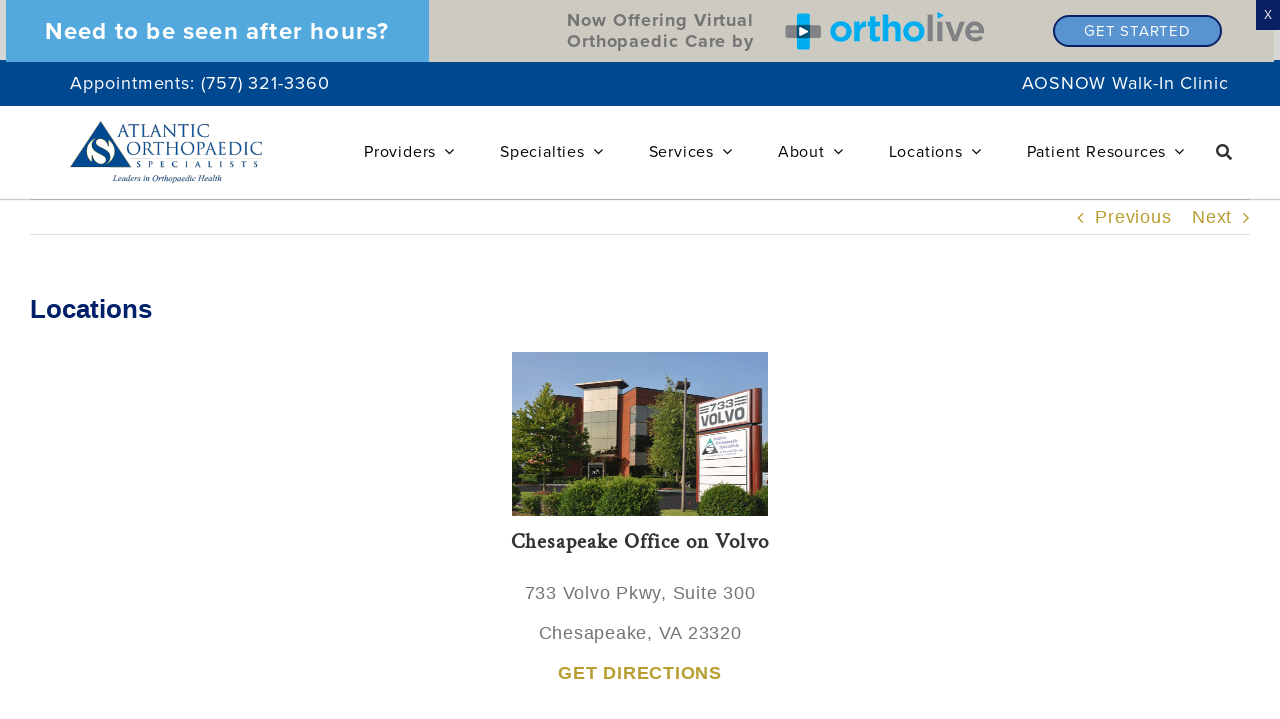

--- FILE ---
content_type: text/html; charset=UTF-8
request_url: https://www.atlanticortho.com/fusion_element/locations/
body_size: 24626
content:
<!DOCTYPE html>
<html class="avada-html-layout-wide avada-html-header-position-top awb-scroll" dir="ltr" lang="en-US" prefix="og: https://ogp.me/ns#">
<head>
	<meta http-equiv="X-UA-Compatible" content="IE=edge" />
	<meta http-equiv="Content-Type" content="text/html; charset=utf-8"/>
	<meta name="viewport" content="width=device-width, initial-scale=1" />
	<title>Locations - Atlantic Orthopaedic Specialists</title>
<link rel='dns-prefetch' href='//www.googletagmanager.com' />
<link rel='dns-prefetch' href='//use.typekit.net' />
<link rel="alternate" type="application/rss+xml" title="Atlantic Orthopaedic Specialists &raquo; Feed" href="https://www.atlanticortho.com/feed/" />
<link rel="alternate" type="application/rss+xml" title="Atlantic Orthopaedic Specialists &raquo; Comments Feed" href="https://www.atlanticortho.com/comments/feed/" />
		
		
		
				<style id='wp-img-auto-sizes-contain-inline-css' type='text/css'>
img:is([sizes=auto i],[sizes^="auto," i]){contain-intrinsic-size:3000px 1500px}
/*# sourceURL=wp-img-auto-sizes-contain-inline-css */
</style>
<link rel='stylesheet' id='wp-components-css' href='https://www.atlanticortho.com/wp-includes/css/dist/components/style.min.css?ver=6.9' type='text/css' media='all' />
<link rel='stylesheet' id='wp-preferences-css' href='https://www.atlanticortho.com/wp-includes/css/dist/preferences/style.min.css?ver=6.9' type='text/css' media='all' />
<link rel='stylesheet' id='wp-block-editor-css' href='https://www.atlanticortho.com/wp-includes/css/dist/block-editor/style.min.css?ver=6.9' type='text/css' media='all' />
<link rel='stylesheet' id='popup-maker-block-library-style-css' href='https://www.atlanticortho.com/wp-content/plugins/popup-maker/dist/packages/block-library-style.css?ver=dbea705cfafe089d65f1' type='text/css' media='all' />
<link rel='stylesheet' id='awb-adobe-external-style-css' href='https://use.typekit.net/dhc0adc.css?timestamp=1708097141&#038;ver=7.12.2' type='text/css' media='all' />
<link rel='stylesheet' id='popup-maker-site-css' href='//www.atlanticortho.com/wp-content/uploads/pum/pum-site-styles.css?generated=1768320793&#038;ver=1.21.5' type='text/css' media='all' />
<link rel='stylesheet' id='child-style-css' href='https://www.atlanticortho.com/wp-content/themes/Avada-Child-Theme/style.css?ver=6.9' type='text/css' media='all' />
<link rel='stylesheet' id='fusion-dynamic-css-css' href='https://www.atlanticortho.com/wp-content/uploads/fusion-styles/cf11af3c40f4776313342e12b930eed2.min.css?ver=3.12.2' type='text/css' media='all' />
<script type="text/javascript" src="https://www.atlanticortho.com/wp-includes/js/jquery/jquery.min.js?ver=3.7.1" id="jquery-core-js"></script>
<script type="text/javascript" src="//www.atlanticortho.com/wp-content/plugins/revslider/sr6/assets/js/rbtools.min.js?ver=6.7.29" async id="tp-tools-js"></script>
<script type="text/javascript" src="//www.atlanticortho.com/wp-content/plugins/revslider/sr6/assets/js/rs6.min.js?ver=6.7.31" async id="revmin-js"></script>

<!-- Google tag (gtag.js) snippet added by Site Kit -->

<!-- Google Analytics snippet added by Site Kit -->
<script type="text/javascript" src="https://www.googletagmanager.com/gtag/js?id=G-DSDFCG8P6G" id="google_gtagjs-js" async></script>
<script type="text/javascript" id="google_gtagjs-js-after">
/* <![CDATA[ */
window.dataLayer = window.dataLayer || [];function gtag(){dataLayer.push(arguments);}
gtag("set","linker",{"domains":["www.atlanticortho.com"]});
gtag("js", new Date());
gtag("set", "developer_id.dZTNiMT", true);
gtag("config", "G-DSDFCG8P6G");
 window._googlesitekit = window._googlesitekit || {}; window._googlesitekit.throttledEvents = []; window._googlesitekit.gtagEvent = (name, data) => { var key = JSON.stringify( { name, data } ); if ( !! window._googlesitekit.throttledEvents[ key ] ) { return; } window._googlesitekit.throttledEvents[ key ] = true; setTimeout( () => { delete window._googlesitekit.throttledEvents[ key ]; }, 5 ); gtag( "event", name, { ...data, event_source: "site-kit" } ); }; 
//# sourceURL=google_gtagjs-js-after
/* ]]> */
</script>

<!-- End Google tag (gtag.js) snippet added by Site Kit -->
<link rel="https://api.w.org/" href="https://www.atlanticortho.com/wp-json/" /><link rel="EditURI" type="application/rsd+xml" title="RSD" href="https://www.atlanticortho.com/xmlrpc.php?rsd" />
<meta name="generator" content="WordPress 6.9" />
<link rel="canonical" href="https://www.atlanticortho.com/fusion_element/locations/" />
<meta name="generator" content="Site Kit by Google 1.157.0" /><!-- HFCM by 99 Robots - Snippet # 1: Meta Pixel - Dr. Gibson -->
<!-- Meta Pixel Code -->
<script>
!function(f,b,e,v,n,t,s)
{if(f.fbq)return;n=f.fbq=function(){n.callMethod?
n.callMethod.apply(n,arguments):n.queue.push(arguments)};
if(!f._fbq)f._fbq=n;n.push=n;n.loaded=!0;n.version='2.0';
n.queue=[];t=b.createElement(e);t.async=!0;
t.src=v;s=b.getElementsByTagName(e)[0];
s.parentNode.insertBefore(t,s)}(window, document,'script',
'https://connect.facebook.net/en_US/fbevents.js');
fbq('init', '1962326897862065');
fbq('track', 'PageView');
</script>
<noscript><img height="1" width="1" style="display:none"
src="https://www.facebook.com/tr?id=1962326897862065&ev=PageView&noscript=1"
/></noscript>
<!-- End Meta Pixel Code -->
<!-- /end HFCM by 99 Robots -->
<script src="//rum-static.pingdom.net/pa-61b435969034fb001100049c.js" async></script>
<!-- Google tag (gtag.js) -->
<script async src="https://www.googletagmanager.com/gtag/js?id=AW-994786798"></script>
<script>
  window.dataLayer = window.dataLayer || [];
  function gtag(){dataLayer.push(arguments);}
  gtag('js', new Date());

  gtag('config', 'AW-994786798');
</script>
<script>
  gtag('config', 'AW-994786798/Kj0dCPKwufQDEO77rNoD', {
    'phone_conversion_number': '(757) 321-3360'
  });
</script>
<style type="text/css" id="css-fb-visibility">@media screen and (max-width: 640px){.fusion-no-small-visibility{display:none !important;}body .sm-text-align-center{text-align:center !important;}body .sm-text-align-left{text-align:left !important;}body .sm-text-align-right{text-align:right !important;}body .sm-flex-align-center{justify-content:center !important;}body .sm-flex-align-flex-start{justify-content:flex-start !important;}body .sm-flex-align-flex-end{justify-content:flex-end !important;}body .sm-mx-auto{margin-left:auto !important;margin-right:auto !important;}body .sm-ml-auto{margin-left:auto !important;}body .sm-mr-auto{margin-right:auto !important;}body .fusion-absolute-position-small{position:absolute;top:auto;width:100%;}.awb-sticky.awb-sticky-small{ position: sticky; top: var(--awb-sticky-offset,0); }}@media screen and (min-width: 641px) and (max-width: 1024px){.fusion-no-medium-visibility{display:none !important;}body .md-text-align-center{text-align:center !important;}body .md-text-align-left{text-align:left !important;}body .md-text-align-right{text-align:right !important;}body .md-flex-align-center{justify-content:center !important;}body .md-flex-align-flex-start{justify-content:flex-start !important;}body .md-flex-align-flex-end{justify-content:flex-end !important;}body .md-mx-auto{margin-left:auto !important;margin-right:auto !important;}body .md-ml-auto{margin-left:auto !important;}body .md-mr-auto{margin-right:auto !important;}body .fusion-absolute-position-medium{position:absolute;top:auto;width:100%;}.awb-sticky.awb-sticky-medium{ position: sticky; top: var(--awb-sticky-offset,0); }}@media screen and (min-width: 1025px){.fusion-no-large-visibility{display:none !important;}body .lg-text-align-center{text-align:center !important;}body .lg-text-align-left{text-align:left !important;}body .lg-text-align-right{text-align:right !important;}body .lg-flex-align-center{justify-content:center !important;}body .lg-flex-align-flex-start{justify-content:flex-start !important;}body .lg-flex-align-flex-end{justify-content:flex-end !important;}body .lg-mx-auto{margin-left:auto !important;margin-right:auto !important;}body .lg-ml-auto{margin-left:auto !important;}body .lg-mr-auto{margin-right:auto !important;}body .fusion-absolute-position-large{position:absolute;top:auto;width:100%;}.awb-sticky.awb-sticky-large{ position: sticky; top: var(--awb-sticky-offset,0); }}</style><meta name="generator" content="Powered by Slider Revolution 6.7.31 - responsive, Mobile-Friendly Slider Plugin for WordPress with comfortable drag and drop interface." />
<link rel="icon" href="https://www.atlanticortho.com/wp-content/uploads/2020/01/cropped-AOS-Logo-Only-1-32x32.png" sizes="32x32" />
<link rel="icon" href="https://www.atlanticortho.com/wp-content/uploads/2020/01/cropped-AOS-Logo-Only-1-192x192.png" sizes="192x192" />
<link rel="apple-touch-icon" href="https://www.atlanticortho.com/wp-content/uploads/2020/01/cropped-AOS-Logo-Only-1-180x180.png" />
<meta name="msapplication-TileImage" content="https://www.atlanticortho.com/wp-content/uploads/2020/01/cropped-AOS-Logo-Only-1-270x270.png" />
<script>function setREVStartSize(e){
			//window.requestAnimationFrame(function() {
				window.RSIW = window.RSIW===undefined ? window.innerWidth : window.RSIW;
				window.RSIH = window.RSIH===undefined ? window.innerHeight : window.RSIH;
				try {
					var pw = document.getElementById(e.c).parentNode.offsetWidth,
						newh;
					pw = pw===0 || isNaN(pw) || (e.l=="fullwidth" || e.layout=="fullwidth") ? window.RSIW : pw;
					e.tabw = e.tabw===undefined ? 0 : parseInt(e.tabw);
					e.thumbw = e.thumbw===undefined ? 0 : parseInt(e.thumbw);
					e.tabh = e.tabh===undefined ? 0 : parseInt(e.tabh);
					e.thumbh = e.thumbh===undefined ? 0 : parseInt(e.thumbh);
					e.tabhide = e.tabhide===undefined ? 0 : parseInt(e.tabhide);
					e.thumbhide = e.thumbhide===undefined ? 0 : parseInt(e.thumbhide);
					e.mh = e.mh===undefined || e.mh=="" || e.mh==="auto" ? 0 : parseInt(e.mh,0);
					if(e.layout==="fullscreen" || e.l==="fullscreen")
						newh = Math.max(e.mh,window.RSIH);
					else{
						e.gw = Array.isArray(e.gw) ? e.gw : [e.gw];
						for (var i in e.rl) if (e.gw[i]===undefined || e.gw[i]===0) e.gw[i] = e.gw[i-1];
						e.gh = e.el===undefined || e.el==="" || (Array.isArray(e.el) && e.el.length==0)? e.gh : e.el;
						e.gh = Array.isArray(e.gh) ? e.gh : [e.gh];
						for (var i in e.rl) if (e.gh[i]===undefined || e.gh[i]===0) e.gh[i] = e.gh[i-1];
											
						var nl = new Array(e.rl.length),
							ix = 0,
							sl;
						e.tabw = e.tabhide>=pw ? 0 : e.tabw;
						e.thumbw = e.thumbhide>=pw ? 0 : e.thumbw;
						e.tabh = e.tabhide>=pw ? 0 : e.tabh;
						e.thumbh = e.thumbhide>=pw ? 0 : e.thumbh;
						for (var i in e.rl) nl[i] = e.rl[i]<window.RSIW ? 0 : e.rl[i];
						sl = nl[0];
						for (var i in nl) if (sl>nl[i] && nl[i]>0) { sl = nl[i]; ix=i;}
						var m = pw>(e.gw[ix]+e.tabw+e.thumbw) ? 1 : (pw-(e.tabw+e.thumbw)) / (e.gw[ix]);
						newh =  (e.gh[ix] * m) + (e.tabh + e.thumbh);
					}
					var el = document.getElementById(e.c);
					if (el!==null && el) el.style.height = newh+"px";
					el = document.getElementById(e.c+"_wrapper");
					if (el!==null && el) {
						el.style.height = newh+"px";
						el.style.display = "block";
					}
				} catch(e){
					console.log("Failure at Presize of Slider:" + e)
				}
			//});
		  };</script>
		<script type="text/javascript">
			var doc = document.documentElement;
			doc.setAttribute( 'data-useragent', navigator.userAgent );
		</script>
		<!-- Begin Constant Contact Active Forms -->
<script> var _ctct_m = "263e2ac7bdfa045f89d5b6f6b10a9d3e"; </script>
<script id="signupScript" src="//static.ctctcdn.com/js/signup-form-widget/current/signup-form-widget.min.js" async defer></script>
<!-- End Constant Contact Active Forms -->
<!-- Google Tag Manager -->
<script>(function(w,d,s,l,i){w[l]=w[l]||[];w[l].push({'gtm.start':
new Date().getTime(),event:'gtm.js'});var f=d.getElementsByTagName(s)[0],
j=d.createElement(s),dl=l!='dataLayer'?'&l='+l:'';j.async=true;j.src=
'https://www.googletagmanager.com/gtm.js?id='+i+dl;f.parentNode.insertBefore(j,f);
})(window,document,'script','dataLayer','GTM-TQQGXK59');</script>
<!-- End Google Tag Manager -->
	<meta name="ahrefs-site-verification" content="6f1d2a2b42cad83e6965cf593e797c54858a366ec1829e0851c7482b532fe494">
<meta name="msvalidate.01" content="CC6786B2C32451870FC0C098AD9E3942" />
<script async="" type="text/javascript">var d=document,s="https://a.smtrk.net/trk?t=s&i=68b71663b66abdddbd03f2e7&p=t,i,x&s=ed540f72f315c9b43ffdf10ef06e4807&r="+escape(d.referrer)+"&u="+escape(d.URL),n=d.createElement("script"),e=d.getElementsByTagName("script")[0];n.async=!0,n.src=s,e.parentNode.insertBefore(n,e);</script><style id='global-styles-inline-css' type='text/css'>
:root{--wp--preset--aspect-ratio--square: 1;--wp--preset--aspect-ratio--4-3: 4/3;--wp--preset--aspect-ratio--3-4: 3/4;--wp--preset--aspect-ratio--3-2: 3/2;--wp--preset--aspect-ratio--2-3: 2/3;--wp--preset--aspect-ratio--16-9: 16/9;--wp--preset--aspect-ratio--9-16: 9/16;--wp--preset--color--black: #000000;--wp--preset--color--cyan-bluish-gray: #abb8c3;--wp--preset--color--white: #ffffff;--wp--preset--color--pale-pink: #f78da7;--wp--preset--color--vivid-red: #cf2e2e;--wp--preset--color--luminous-vivid-orange: #ff6900;--wp--preset--color--luminous-vivid-amber: #fcb900;--wp--preset--color--light-green-cyan: #7bdcb5;--wp--preset--color--vivid-green-cyan: #00d084;--wp--preset--color--pale-cyan-blue: #8ed1fc;--wp--preset--color--vivid-cyan-blue: #0693e3;--wp--preset--color--vivid-purple: #9b51e0;--wp--preset--color--awb-color-1: #ffffff;--wp--preset--color--awb-color-2: #f6f6f6;--wp--preset--color--awb-color-3: #ebeaea;--wp--preset--color--awb-color-4: #a0ce4e;--wp--preset--color--awb-color-5: #b89e31;--wp--preset--color--awb-color-6: #747474;--wp--preset--color--awb-color-7: #333333;--wp--preset--color--awb-color-8: #004990;--wp--preset--color--awb-color-custom-10: #e0dede;--wp--preset--color--awb-color-custom-11: #bebdbd;--wp--preset--color--awb-color-custom-12: #000000;--wp--preset--color--awb-color-custom-13: #4c5c66;--wp--preset--color--awb-color-custom-14: #e8e8e8;--wp--preset--color--awb-color-custom-15: #004990;--wp--preset--color--awb-color-custom-1: #ff0000;--wp--preset--color--awb-color-custom-2: #ffffff;--wp--preset--gradient--vivid-cyan-blue-to-vivid-purple: linear-gradient(135deg,rgb(6,147,227) 0%,rgb(155,81,224) 100%);--wp--preset--gradient--light-green-cyan-to-vivid-green-cyan: linear-gradient(135deg,rgb(122,220,180) 0%,rgb(0,208,130) 100%);--wp--preset--gradient--luminous-vivid-amber-to-luminous-vivid-orange: linear-gradient(135deg,rgb(252,185,0) 0%,rgb(255,105,0) 100%);--wp--preset--gradient--luminous-vivid-orange-to-vivid-red: linear-gradient(135deg,rgb(255,105,0) 0%,rgb(207,46,46) 100%);--wp--preset--gradient--very-light-gray-to-cyan-bluish-gray: linear-gradient(135deg,rgb(238,238,238) 0%,rgb(169,184,195) 100%);--wp--preset--gradient--cool-to-warm-spectrum: linear-gradient(135deg,rgb(74,234,220) 0%,rgb(151,120,209) 20%,rgb(207,42,186) 40%,rgb(238,44,130) 60%,rgb(251,105,98) 80%,rgb(254,248,76) 100%);--wp--preset--gradient--blush-light-purple: linear-gradient(135deg,rgb(255,206,236) 0%,rgb(152,150,240) 100%);--wp--preset--gradient--blush-bordeaux: linear-gradient(135deg,rgb(254,205,165) 0%,rgb(254,45,45) 50%,rgb(107,0,62) 100%);--wp--preset--gradient--luminous-dusk: linear-gradient(135deg,rgb(255,203,112) 0%,rgb(199,81,192) 50%,rgb(65,88,208) 100%);--wp--preset--gradient--pale-ocean: linear-gradient(135deg,rgb(255,245,203) 0%,rgb(182,227,212) 50%,rgb(51,167,181) 100%);--wp--preset--gradient--electric-grass: linear-gradient(135deg,rgb(202,248,128) 0%,rgb(113,206,126) 100%);--wp--preset--gradient--midnight: linear-gradient(135deg,rgb(2,3,129) 0%,rgb(40,116,252) 100%);--wp--preset--font-size--small: 13.5px;--wp--preset--font-size--medium: 20px;--wp--preset--font-size--large: 27px;--wp--preset--font-size--x-large: 42px;--wp--preset--font-size--normal: 18px;--wp--preset--font-size--xlarge: 36px;--wp--preset--font-size--huge: 54px;--wp--preset--spacing--20: 0.44rem;--wp--preset--spacing--30: 0.67rem;--wp--preset--spacing--40: 1rem;--wp--preset--spacing--50: 1.5rem;--wp--preset--spacing--60: 2.25rem;--wp--preset--spacing--70: 3.38rem;--wp--preset--spacing--80: 5.06rem;--wp--preset--shadow--natural: 6px 6px 9px rgba(0, 0, 0, 0.2);--wp--preset--shadow--deep: 12px 12px 50px rgba(0, 0, 0, 0.4);--wp--preset--shadow--sharp: 6px 6px 0px rgba(0, 0, 0, 0.2);--wp--preset--shadow--outlined: 6px 6px 0px -3px rgb(255, 255, 255), 6px 6px rgb(0, 0, 0);--wp--preset--shadow--crisp: 6px 6px 0px rgb(0, 0, 0);}:where(.is-layout-flex){gap: 0.5em;}:where(.is-layout-grid){gap: 0.5em;}body .is-layout-flex{display: flex;}.is-layout-flex{flex-wrap: wrap;align-items: center;}.is-layout-flex > :is(*, div){margin: 0;}body .is-layout-grid{display: grid;}.is-layout-grid > :is(*, div){margin: 0;}:where(.wp-block-columns.is-layout-flex){gap: 2em;}:where(.wp-block-columns.is-layout-grid){gap: 2em;}:where(.wp-block-post-template.is-layout-flex){gap: 1.25em;}:where(.wp-block-post-template.is-layout-grid){gap: 1.25em;}.has-black-color{color: var(--wp--preset--color--black) !important;}.has-cyan-bluish-gray-color{color: var(--wp--preset--color--cyan-bluish-gray) !important;}.has-white-color{color: var(--wp--preset--color--white) !important;}.has-pale-pink-color{color: var(--wp--preset--color--pale-pink) !important;}.has-vivid-red-color{color: var(--wp--preset--color--vivid-red) !important;}.has-luminous-vivid-orange-color{color: var(--wp--preset--color--luminous-vivid-orange) !important;}.has-luminous-vivid-amber-color{color: var(--wp--preset--color--luminous-vivid-amber) !important;}.has-light-green-cyan-color{color: var(--wp--preset--color--light-green-cyan) !important;}.has-vivid-green-cyan-color{color: var(--wp--preset--color--vivid-green-cyan) !important;}.has-pale-cyan-blue-color{color: var(--wp--preset--color--pale-cyan-blue) !important;}.has-vivid-cyan-blue-color{color: var(--wp--preset--color--vivid-cyan-blue) !important;}.has-vivid-purple-color{color: var(--wp--preset--color--vivid-purple) !important;}.has-black-background-color{background-color: var(--wp--preset--color--black) !important;}.has-cyan-bluish-gray-background-color{background-color: var(--wp--preset--color--cyan-bluish-gray) !important;}.has-white-background-color{background-color: var(--wp--preset--color--white) !important;}.has-pale-pink-background-color{background-color: var(--wp--preset--color--pale-pink) !important;}.has-vivid-red-background-color{background-color: var(--wp--preset--color--vivid-red) !important;}.has-luminous-vivid-orange-background-color{background-color: var(--wp--preset--color--luminous-vivid-orange) !important;}.has-luminous-vivid-amber-background-color{background-color: var(--wp--preset--color--luminous-vivid-amber) !important;}.has-light-green-cyan-background-color{background-color: var(--wp--preset--color--light-green-cyan) !important;}.has-vivid-green-cyan-background-color{background-color: var(--wp--preset--color--vivid-green-cyan) !important;}.has-pale-cyan-blue-background-color{background-color: var(--wp--preset--color--pale-cyan-blue) !important;}.has-vivid-cyan-blue-background-color{background-color: var(--wp--preset--color--vivid-cyan-blue) !important;}.has-vivid-purple-background-color{background-color: var(--wp--preset--color--vivid-purple) !important;}.has-black-border-color{border-color: var(--wp--preset--color--black) !important;}.has-cyan-bluish-gray-border-color{border-color: var(--wp--preset--color--cyan-bluish-gray) !important;}.has-white-border-color{border-color: var(--wp--preset--color--white) !important;}.has-pale-pink-border-color{border-color: var(--wp--preset--color--pale-pink) !important;}.has-vivid-red-border-color{border-color: var(--wp--preset--color--vivid-red) !important;}.has-luminous-vivid-orange-border-color{border-color: var(--wp--preset--color--luminous-vivid-orange) !important;}.has-luminous-vivid-amber-border-color{border-color: var(--wp--preset--color--luminous-vivid-amber) !important;}.has-light-green-cyan-border-color{border-color: var(--wp--preset--color--light-green-cyan) !important;}.has-vivid-green-cyan-border-color{border-color: var(--wp--preset--color--vivid-green-cyan) !important;}.has-pale-cyan-blue-border-color{border-color: var(--wp--preset--color--pale-cyan-blue) !important;}.has-vivid-cyan-blue-border-color{border-color: var(--wp--preset--color--vivid-cyan-blue) !important;}.has-vivid-purple-border-color{border-color: var(--wp--preset--color--vivid-purple) !important;}.has-vivid-cyan-blue-to-vivid-purple-gradient-background{background: var(--wp--preset--gradient--vivid-cyan-blue-to-vivid-purple) !important;}.has-light-green-cyan-to-vivid-green-cyan-gradient-background{background: var(--wp--preset--gradient--light-green-cyan-to-vivid-green-cyan) !important;}.has-luminous-vivid-amber-to-luminous-vivid-orange-gradient-background{background: var(--wp--preset--gradient--luminous-vivid-amber-to-luminous-vivid-orange) !important;}.has-luminous-vivid-orange-to-vivid-red-gradient-background{background: var(--wp--preset--gradient--luminous-vivid-orange-to-vivid-red) !important;}.has-very-light-gray-to-cyan-bluish-gray-gradient-background{background: var(--wp--preset--gradient--very-light-gray-to-cyan-bluish-gray) !important;}.has-cool-to-warm-spectrum-gradient-background{background: var(--wp--preset--gradient--cool-to-warm-spectrum) !important;}.has-blush-light-purple-gradient-background{background: var(--wp--preset--gradient--blush-light-purple) !important;}.has-blush-bordeaux-gradient-background{background: var(--wp--preset--gradient--blush-bordeaux) !important;}.has-luminous-dusk-gradient-background{background: var(--wp--preset--gradient--luminous-dusk) !important;}.has-pale-ocean-gradient-background{background: var(--wp--preset--gradient--pale-ocean) !important;}.has-electric-grass-gradient-background{background: var(--wp--preset--gradient--electric-grass) !important;}.has-midnight-gradient-background{background: var(--wp--preset--gradient--midnight) !important;}.has-small-font-size{font-size: var(--wp--preset--font-size--small) !important;}.has-medium-font-size{font-size: var(--wp--preset--font-size--medium) !important;}.has-large-font-size{font-size: var(--wp--preset--font-size--large) !important;}.has-x-large-font-size{font-size: var(--wp--preset--font-size--x-large) !important;}
/*# sourceURL=global-styles-inline-css */
</style>
<style id='wp-block-library-inline-css' type='text/css'>
:root{--wp-block-synced-color:#7a00df;--wp-block-synced-color--rgb:122,0,223;--wp-bound-block-color:var(--wp-block-synced-color);--wp-editor-canvas-background:#ddd;--wp-admin-theme-color:#007cba;--wp-admin-theme-color--rgb:0,124,186;--wp-admin-theme-color-darker-10:#006ba1;--wp-admin-theme-color-darker-10--rgb:0,107,160.5;--wp-admin-theme-color-darker-20:#005a87;--wp-admin-theme-color-darker-20--rgb:0,90,135;--wp-admin-border-width-focus:2px}@media (min-resolution:192dpi){:root{--wp-admin-border-width-focus:1.5px}}.wp-element-button{cursor:pointer}:root .has-very-light-gray-background-color{background-color:#eee}:root .has-very-dark-gray-background-color{background-color:#313131}:root .has-very-light-gray-color{color:#eee}:root .has-very-dark-gray-color{color:#313131}:root .has-vivid-green-cyan-to-vivid-cyan-blue-gradient-background{background:linear-gradient(135deg,#00d084,#0693e3)}:root .has-purple-crush-gradient-background{background:linear-gradient(135deg,#34e2e4,#4721fb 50%,#ab1dfe)}:root .has-hazy-dawn-gradient-background{background:linear-gradient(135deg,#faaca8,#dad0ec)}:root .has-subdued-olive-gradient-background{background:linear-gradient(135deg,#fafae1,#67a671)}:root .has-atomic-cream-gradient-background{background:linear-gradient(135deg,#fdd79a,#004a59)}:root .has-nightshade-gradient-background{background:linear-gradient(135deg,#330968,#31cdcf)}:root .has-midnight-gradient-background{background:linear-gradient(135deg,#020381,#2874fc)}:root{--wp--preset--font-size--normal:16px;--wp--preset--font-size--huge:42px}.has-regular-font-size{font-size:1em}.has-larger-font-size{font-size:2.625em}.has-normal-font-size{font-size:var(--wp--preset--font-size--normal)}.has-huge-font-size{font-size:var(--wp--preset--font-size--huge)}.has-text-align-center{text-align:center}.has-text-align-left{text-align:left}.has-text-align-right{text-align:right}.has-fit-text{white-space:nowrap!important}#end-resizable-editor-section{display:none}.aligncenter{clear:both}.items-justified-left{justify-content:flex-start}.items-justified-center{justify-content:center}.items-justified-right{justify-content:flex-end}.items-justified-space-between{justify-content:space-between}.screen-reader-text{border:0;clip-path:inset(50%);height:1px;margin:-1px;overflow:hidden;padding:0;position:absolute;width:1px;word-wrap:normal!important}.screen-reader-text:focus{background-color:#ddd;clip-path:none;color:#444;display:block;font-size:1em;height:auto;left:5px;line-height:normal;padding:15px 23px 14px;text-decoration:none;top:5px;width:auto;z-index:100000}html :where(.has-border-color){border-style:solid}html :where([style*=border-top-color]){border-top-style:solid}html :where([style*=border-right-color]){border-right-style:solid}html :where([style*=border-bottom-color]){border-bottom-style:solid}html :where([style*=border-left-color]){border-left-style:solid}html :where([style*=border-width]){border-style:solid}html :where([style*=border-top-width]){border-top-style:solid}html :where([style*=border-right-width]){border-right-style:solid}html :where([style*=border-bottom-width]){border-bottom-style:solid}html :where([style*=border-left-width]){border-left-style:solid}html :where(img[class*=wp-image-]){height:auto;max-width:100%}:where(figure){margin:0 0 1em}html :where(.is-position-sticky){--wp-admin--admin-bar--position-offset:var(--wp-admin--admin-bar--height,0px)}@media screen and (max-width:600px){html :where(.is-position-sticky){--wp-admin--admin-bar--position-offset:0px}}
/*wp_block_styles_on_demand_placeholder:696cb2ca45514*/
/*# sourceURL=wp-block-library-inline-css */
</style>
<style id='wp-block-library-theme-inline-css' type='text/css'>
.wp-block-audio :where(figcaption){color:#555;font-size:13px;text-align:center}.is-dark-theme .wp-block-audio :where(figcaption){color:#ffffffa6}.wp-block-audio{margin:0 0 1em}.wp-block-code{border:1px solid #ccc;border-radius:4px;font-family:Menlo,Consolas,monaco,monospace;padding:.8em 1em}.wp-block-embed :where(figcaption){color:#555;font-size:13px;text-align:center}.is-dark-theme .wp-block-embed :where(figcaption){color:#ffffffa6}.wp-block-embed{margin:0 0 1em}.blocks-gallery-caption{color:#555;font-size:13px;text-align:center}.is-dark-theme .blocks-gallery-caption{color:#ffffffa6}:root :where(.wp-block-image figcaption){color:#555;font-size:13px;text-align:center}.is-dark-theme :root :where(.wp-block-image figcaption){color:#ffffffa6}.wp-block-image{margin:0 0 1em}.wp-block-pullquote{border-bottom:4px solid;border-top:4px solid;color:currentColor;margin-bottom:1.75em}.wp-block-pullquote :where(cite),.wp-block-pullquote :where(footer),.wp-block-pullquote__citation{color:currentColor;font-size:.8125em;font-style:normal;text-transform:uppercase}.wp-block-quote{border-left:.25em solid;margin:0 0 1.75em;padding-left:1em}.wp-block-quote cite,.wp-block-quote footer{color:currentColor;font-size:.8125em;font-style:normal;position:relative}.wp-block-quote:where(.has-text-align-right){border-left:none;border-right:.25em solid;padding-left:0;padding-right:1em}.wp-block-quote:where(.has-text-align-center){border:none;padding-left:0}.wp-block-quote.is-large,.wp-block-quote.is-style-large,.wp-block-quote:where(.is-style-plain){border:none}.wp-block-search .wp-block-search__label{font-weight:700}.wp-block-search__button{border:1px solid #ccc;padding:.375em .625em}:where(.wp-block-group.has-background){padding:1.25em 2.375em}.wp-block-separator.has-css-opacity{opacity:.4}.wp-block-separator{border:none;border-bottom:2px solid;margin-left:auto;margin-right:auto}.wp-block-separator.has-alpha-channel-opacity{opacity:1}.wp-block-separator:not(.is-style-wide):not(.is-style-dots){width:100px}.wp-block-separator.has-background:not(.is-style-dots){border-bottom:none;height:1px}.wp-block-separator.has-background:not(.is-style-wide):not(.is-style-dots){height:2px}.wp-block-table{margin:0 0 1em}.wp-block-table td,.wp-block-table th{word-break:normal}.wp-block-table :where(figcaption){color:#555;font-size:13px;text-align:center}.is-dark-theme .wp-block-table :where(figcaption){color:#ffffffa6}.wp-block-video :where(figcaption){color:#555;font-size:13px;text-align:center}.is-dark-theme .wp-block-video :where(figcaption){color:#ffffffa6}.wp-block-video{margin:0 0 1em}:root :where(.wp-block-template-part.has-background){margin-bottom:0;margin-top:0;padding:1.25em 2.375em}
/*# sourceURL=/wp-includes/css/dist/block-library/theme.min.css */
</style>
<style id='classic-theme-styles-inline-css' type='text/css'>
/*! This file is auto-generated */
.wp-block-button__link{color:#fff;background-color:#32373c;border-radius:9999px;box-shadow:none;text-decoration:none;padding:calc(.667em + 2px) calc(1.333em + 2px);font-size:1.125em}.wp-block-file__button{background:#32373c;color:#fff;text-decoration:none}
/*# sourceURL=/wp-includes/css/classic-themes.min.css */
</style>
<link rel='stylesheet' id='rs-plugin-settings-css' href='//www.atlanticortho.com/wp-content/plugins/revslider/sr6/assets/css/rs6.css?ver=6.7.31' type='text/css' media='all' />
<style id='rs-plugin-settings-inline-css' type='text/css'>
#rs-demo-id {}
/*# sourceURL=rs-plugin-settings-inline-css */
</style>
</head>

<body data-rsssl=1 class="wp-singular fusion_element-template-default single single-fusion_element postid-10702 wp-theme-Avada wp-child-theme-Avada-Child-Theme fusion-image-hovers fusion-pagination-sizing fusion-button_type-flat fusion-button_span-no fusion-button_gradient-linear avada-image-rollover-circle-yes avada-image-rollover-no fusion-body ltr fusion-sticky-header no-tablet-sticky-header no-mobile-slidingbar no-mobile-totop fusion-disable-outline fusion-sub-menu-fade mobile-logo-pos-left layout-wide-mode avada-has-boxed-modal-shadow-none layout-scroll-offset-full avada-has-zero-margin-offset-top fusion-top-header menu-text-align-center mobile-menu-design-classic fusion-show-pagination-text fusion-header-layout-v3 avada-responsive avada-footer-fx-none avada-menu-highlight-style-bar fusion-search-form-clean fusion-main-menu-search-dropdown fusion-avatar-square avada-dropdown-styles avada-blog-layout-large avada-blog-archive-layout-large avada-header-shadow-yes avada-menu-icon-position-left avada-has-megamenu-shadow avada-has-mainmenu-dropdown-divider avada-has-header-100-width avada-has-100-footer avada-has-breadcrumb-mobile-hidden avada-has-titlebar-hide avada-has-pagination-padding avada-flyout-menu-direction-fade avada-ec-views-v1" data-awb-post-id="10702">
	<script>
  window.addEventListener('load',function(){
    var timer = setInterval(function(){
      if(jQuery('.cm-hidden-form-message:contains("Thank you")').is(':visible')){
        gtag('event', 'conversion', {'send_to': 'AW-994786798/NTqbCPTF3ZAYEO77rNoD'});
        clearInterval(timer);
      }
    },1000)
    })
</script>	<a class="skip-link screen-reader-text" href="#content">Skip to content</a>

	<div id="boxed-wrapper">
		
		<div id="wrapper" class="fusion-wrapper">
			<div id="home" style="position:relative;top:-1px;"></div>
												<div class="fusion-tb-header"><div class="fusion-fullwidth fullwidth-box fusion-builder-row-2 fusion-flex-container has-pattern-background has-mask-background hundred-percent-fullwidth non-hundred-percent-height-scrolling fusion-custom-z-index" style="--link_hover_color: var(--awb-color5);--link_color: var(--awb-color1);--awb-border-sizes-top:0px;--awb-border-sizes-bottom:0px;--awb-border-sizes-left:0px;--awb-border-sizes-right:0px;--awb-border-color:#ffffff;--awb-border-radius-top-left:0px;--awb-border-radius-top-right:0px;--awb-border-radius-bottom-right:0px;--awb-border-radius-bottom-left:0px;--awb-z-index:999999;--awb-padding-top:8px;--awb-padding-right:4%;--awb-padding-bottom:8px;--awb-padding-left:5.5%;--awb-padding-right-small:20px;--awb-padding-left-small:20px;--awb-margin-top:0px;--awb-margin-bottom:0px;--awb-background-color:var(--awb-custom15);--awb-flex-wrap:wrap;" ><div class="fusion-builder-row fusion-row fusion-flex-align-items-flex-start fusion-flex-justify-content-space-between fusion-flex-content-wrap" style="width:calc( 100% + 0px ) !important;max-width:calc( 100% + 0px ) !important;margin-left: calc(-0px / 2 );margin-right: calc(-0px / 2 );"><div class="fusion-layout-column fusion_builder_column fusion-builder-column-2 fusion_builder_column_1_2 1_2 fusion-flex-column fusion-flex-align-self-center" style="--awb-padding-top-small:10px;--awb-padding-bottom-small:10px;--awb-bg-size:cover;--awb-width-large:50%;--awb-margin-top-large:0px;--awb-spacing-right-large:0px;--awb-margin-bottom-large:0px;--awb-spacing-left-large:0px;--awb-width-medium:50%;--awb-order-medium:0;--awb-spacing-right-medium:0px;--awb-spacing-left-medium:0px;--awb-width-small:100%;--awb-order-small:0;--awb-spacing-right-small:0px;--awb-spacing-left-small:0px;" data-scroll-devices="small-visibility,medium-visibility,large-visibility"><div class="fusion-column-wrapper fusion-column-has-shadow fusion-flex-justify-content-center fusion-content-layout-column"><div class="fusion-text fusion-text-3 sm-text-align-center fusion-text-no-margin" style="--awb-font-size:18px;--awb-line-height:30px;--awb-letter-spacing:0.05em;--awb-text-color:var(--awb-color1);--awb-margin-top:0px;--awb-margin-bottom:0px;--awb-text-font-family:&quot;proxima-nova&quot;;--awb-text-font-style:normal;--awb-text-font-weight:400;"><p>Appointments: <a href="tel:7573213360">(757) 321-3360</a></p>
</div></div></div><div class="fusion-layout-column fusion_builder_column fusion-builder-column-3 fusion_builder_column_1_2 1_2 fusion-flex-column fusion-flex-align-self-center" style="--awb-z-index:999999;--awb-padding-top-small:10px;--awb-padding-bottom-small:15px;--awb-bg-size:cover;--awb-width-large:50%;--awb-margin-top-large:0px;--awb-spacing-right-large:0px;--awb-margin-bottom-large:0px;--awb-spacing-left-large:0px;--awb-width-medium:50%;--awb-order-medium:0;--awb-spacing-right-medium:0px;--awb-spacing-left-medium:0px;--awb-width-small:100%;--awb-order-small:0;--awb-spacing-right-small:0px;--awb-spacing-left-small:0px;" data-scroll-devices="small-visibility,medium-visibility,large-visibility"><div class="fusion-column-wrapper fusion-column-has-shadow fusion-flex-justify-content-center fusion-content-layout-column"><div class="fusion-text fusion-text-4 sm-text-align-center fusion-text-no-margin" style="--awb-content-alignment:right;--awb-font-size:18px;--awb-line-height:30px;--awb-letter-spacing:0.05em;--awb-text-color:var(--awb-color1);--awb-margin-top:0px;--awb-margin-bottom:0px;--awb-text-font-family:&quot;proxima-nova&quot;;--awb-text-font-style:normal;--awb-text-font-weight:400;"><p><a title="AOSNOW Walk-In Clinic" href="https://www.atlanticortho.com/aos-now/">AOSNOW Walk-In Clinic</a></p>
</div></div></div></div></div><div class="fusion-fullwidth fullwidth-box fusion-builder-row-3 fusion-flex-container has-pattern-background has-mask-background hundred-percent-fullwidth non-hundred-percent-height-scrolling fusion-sticky-container fusion-custom-z-index" style="--awb-border-sizes-top:0px;--awb-border-sizes-bottom:1px;--awb-border-sizes-left:0px;--awb-border-sizes-right:0px;--awb-border-color:var(--awb-color2);--awb-border-radius-top-left:0px;--awb-border-radius-top-right:0px;--awb-border-radius-bottom-right:0px;--awb-border-radius-bottom-left:0px;--awb-z-index:20000;--awb-padding-top:15px;--awb-padding-right:5%;--awb-padding-bottom:15px;--awb-padding-left:5%;--awb-padding-bottom-medium:10px;--awb-padding-top-small:0px;--awb-padding-right-small:30px;--awb-padding-bottom-small:0px;--awb-padding-left-small:30px;--awb-margin-top:0px;--awb-margin-bottom:0px;--awb-background-color:#ffffff;--awb-background-image:linear-gradient(180deg, var(--awb-color1) 0%,var(--awb-color1) 100%);--awb-sticky-background-color:var(--awb-color1) !important;--awb-flex-wrap:wrap;--awb-box-shadow:0px 0px 1px 1px rgba(0,0,0,0.2);" data-transition-offset="0" data-sticky-offset="0" data-scroll-offset="0" data-sticky-large-visibility="1" ><div class="fusion-builder-row fusion-row fusion-flex-align-items-center fusion-flex-justify-content-center fusion-flex-content-wrap" style="width:104% !important;max-width:104% !important;margin-left: calc(-4% / 2 );margin-right: calc(-4% / 2 );"><div class="fusion-layout-column fusion_builder_column fusion-builder-column-4 fusion-flex-column" style="--awb-bg-size:cover;--awb-width-large:20%;--awb-margin-top-large:0px;--awb-spacing-right-large:9.6%;--awb-margin-bottom-large:0px;--awb-spacing-left-large:9.6%;--awb-width-medium:50%;--awb-order-medium:0;--awb-spacing-right-medium:3.84%;--awb-spacing-left-medium:3.84%;--awb-width-small:60%;--awb-order-small:0;--awb-spacing-right-small:3.2%;--awb-spacing-left-small:3.2%;" data-scroll-devices="small-visibility,medium-visibility,large-visibility"><div class="fusion-column-wrapper fusion-column-has-shadow fusion-flex-justify-content-flex-start fusion-content-layout-column"><div class="fusion-image-element md-text-align-center sm-text-align-center fusion-no-small-visibility" style="text-align:left;--awb-margin-bottom-small:10px;--awb-caption-title-font-family:var(--h2_typography-font-family);--awb-caption-title-font-weight:var(--h2_typography-font-weight);--awb-caption-title-font-style:var(--h2_typography-font-style);--awb-caption-title-size:var(--h2_typography-font-size);--awb-caption-title-transform:var(--h2_typography-text-transform);--awb-caption-title-line-height:var(--h2_typography-line-height);--awb-caption-title-letter-spacing:var(--h2_typography-letter-spacing);"><span class=" fusion-imageframe imageframe-none imageframe-2 hover-type-none"><a class="fusion-no-lightbox" href="https://www.atlanticortho.com/" target="_self" aria-label="Atlantic Orthopaedic Specialists Logo"><img title="Atlantic Orthopaedic Specialists Logo - Atlantic Orthopaedic Specialists" decoding="async" width="300" height="96" alt="Atlantic Orthopaedic Specialists" src="https://www.atlanticortho.com/wp-content/uploads/2025/04/AOS-logo-2025-tagline-optimized.png" class="img-responsive wp-image-13661 disable-lazyload" srcset="https://www.atlanticortho.com/wp-content/uploads/2025/04/AOS-logo-2025-tagline-optimized-200x64.png 200w, https://www.atlanticortho.com/wp-content/uploads/2025/04/AOS-logo-2025-tagline-optimized.png 300w" sizes="(max-width: 1024px) 100vw, (max-width: 640px) 100vw, 300px" /></a></span></div><div class="fusion-image-element fusion-no-medium-visibility fusion-no-large-visibility" style="text-align:left;--awb-margin-top-small:15px;--awb-margin-bottom-small:15px;--awb-sticky-max-width:125px;--awb-max-width:225px;--awb-caption-title-font-family:var(--h2_typography-font-family);--awb-caption-title-font-weight:var(--h2_typography-font-weight);--awb-caption-title-font-style:var(--h2_typography-font-style);--awb-caption-title-size:var(--h2_typography-font-size);--awb-caption-title-transform:var(--h2_typography-text-transform);--awb-caption-title-line-height:var(--h2_typography-line-height);--awb-caption-title-letter-spacing:var(--h2_typography-letter-spacing);"><span class=" fusion-imageframe imageframe-none imageframe-3 hover-type-none"><a class="fusion-no-lightbox" href="https://www.atlanticortho.com/" target="_self" aria-label="Atlantic Orthopaedic Specialists Logo"><img title="Atlantic Orthopaedic Specialists Logo - Atlantic Orthopaedic Specialists" decoding="async" width="300" height="96" alt="Atlantic Orthopaedic Specialists" src="https://www.atlanticortho.com/wp-content/uploads/2025/04/AOS-logo-2025-tagline-optimized.png" class="img-responsive wp-image-13661 disable-lazyload" srcset="https://www.atlanticortho.com/wp-content/uploads/2025/04/AOS-logo-2025-tagline-optimized-200x64.png 200w, https://www.atlanticortho.com/wp-content/uploads/2025/04/AOS-logo-2025-tagline-optimized.png 300w" sizes="(max-width: 1024px) 100vw, (max-width: 640px) 100vw, 300px" /></a></span></div></div></div><div class="fusion-layout-column fusion_builder_column fusion-builder-column-5 fusion-flex-column" style="--awb-bg-size:cover;--awb-width-large:75%;--awb-margin-top-large:0px;--awb-spacing-right-large:0px;--awb-margin-bottom-large:0px;--awb-spacing-left-large:2.56%;--awb-width-medium:50%;--awb-order-medium:0;--awb-spacing-right-medium:0px;--awb-spacing-left-medium:3.84%;--awb-width-small:35%;--awb-order-small:0;--awb-spacing-right-small:0px;--awb-spacing-left-small:5.4857142857143%;" data-scroll-devices="small-visibility,medium-visibility,large-visibility"><div class="fusion-column-wrapper fusion-column-has-shadow fusion-flex-justify-content-flex-start fusion-content-layout-column"><nav class="awb-menu awb-menu_row awb-menu_em-hover mobile-mode-collapse-to-button awb-menu_icons-left awb-menu_dc-yes mobile-trigger-fullwidth-on awb-menu_mobile-accordion awb-menu_indent-center awb-menu_mt-fullwidth mobile-size-full-absolute loading mega-menu-loading awb-menu_desktop awb-menu_dropdown awb-menu_expand-center awb-menu_transition-slide_down avada-main-menu" style="--awb-line-height:var(--awb-typography3-line-height);--awb-text-transform:var(--awb-typography3-text-transform);--awb-min-height:60px;--awb-gap:45px;--awb-align-items:center;--awb-justify-content:flex-end;--awb-items-padding-bottom:1px;--awb-color:var(--awb-custom12);--awb-letter-spacing:0.05em;--awb-active-color:var(--awb-custom15);--awb-active-border-bottom:3px;--awb-active-border-color:var(--awb-custom15);--awb-submenu-color:var(--awb-color1);--awb-submenu-bg:var(--awb-custom15);--awb-submenu-sep-color:#b7a661;--awb-submenu-items-padding-top:16px;--awb-submenu-items-padding-bottom:16px;--awb-submenu-border-radius-top-left:0px;--awb-submenu-border-radius-top-right:0px;--awb-submenu-active-bg:#202d65;--awb-submenu-active-color:var(--awb-color1);--awb-submenu-space:15px;--awb-submenu-font-size:16px;--awb-submenu-text-transform:none;--awb-submenu-line-height:24px;--awb-submenu-letter-spacing:0.05em;--awb-submenu-max-width:300px;--awb-icons-color:var(--awb-custom12);--awb-icons-hover-color:var(--awb-custom12);--awb-main-justify-content:flex-start;--awb-mobile-nav-button-align-hor:flex-end;--awb-mobile-bg:var(--awb-custom15);--awb-mobile-color:var(--awb-color1);--awb-mobile-nav-items-height:55;--awb-mobile-active-bg:#202d65;--awb-mobile-active-color:var(--awb-color1);--awb-mobile-trigger-font-size:25px;--awb-trigger-padding-top:10px;--awb-trigger-padding-bottom:10px;--awb-mobile-trigger-color:var(--awb-custom15);--awb-mobile-trigger-background-color:var(--awb-color1);--awb-mobile-nav-trigger-bottom-margin:37px;--awb-mobile-font-size:20px;--awb-mobile-line-height:1.2em;--awb-mobile-letter-spacing:0.05em;--awb-mobile-sep-color:var(--awb-color1);--awb-mobile-justify:center;--awb-mobile-caret-left:auto;--awb-mobile-caret-right:0;--awb-box-shadow:0px 3px 10px 0px hsla(var(--awb-color8-h),var(--awb-color8-s),var(--awb-color8-l),calc(var(--awb-color8-a) - 97%));;--awb-fusion-font-family-typography:&quot;proxima-nova&quot;;--awb-fusion-font-style-typography:normal;--awb-fusion-font-weight-typography:400;--awb-fusion-font-family-submenu-typography:&quot;Inter&quot;;--awb-fusion-font-style-submenu-typography:normal;--awb-fusion-font-weight-submenu-typography:400;--awb-fusion-font-family-mobile-typography:&quot;proxima-nova&quot;;--awb-fusion-font-style-mobile-typography:normal;--awb-fusion-font-weight-mobile-typography:400;" aria-label="Main Menu - 2025" data-breakpoint="1210" data-count="0" data-transition-type="top-vertical" data-transition-time="300" data-expand="center"><button type="button" class="awb-menu__m-toggle" aria-expanded="false" aria-controls="menu-main-menu-2025"><span class="awb-menu__m-toggle-inner"><span class="collapsed-nav-text">Menu</span><span class="awb-menu__m-collapse-icon"><span class="awb-menu__m-collapse-icon-open fa-bars fas"></span><span class="awb-menu__m-collapse-icon-close fa-times fas"></span></span></span></button><ul id="menu-main-menu-2025" class="fusion-menu awb-menu__main-ul awb-menu__main-ul_row"><li  id="menu-item-12458"  class="menu-item menu-item-type-custom menu-item-object-custom menu-item-has-children menu-item-12458 awb-menu__li awb-menu__main-li awb-menu__main-li_regular"  data-item-id="12458"><span class="awb-menu__main-background-default awb-menu__main-background-default_top-vertical"></span><span class="awb-menu__main-background-active awb-menu__main-background-active_top-vertical"></span><a  href="#" class="awb-menu__main-a awb-menu__main-a_regular"><span class="menu-text">Providers</span><span class="awb-menu__open-nav-submenu-hover"></span></a><button type="button" aria-label="Open submenu of Providers" aria-expanded="false" class="awb-menu__open-nav-submenu_mobile awb-menu__open-nav-submenu_main"></button><ul class="awb-menu__sub-ul awb-menu__sub-ul_main"><li  id="menu-item-12620"  class="menu-item menu-item-type-custom menu-item-object-custom menu-item-12620 awb-menu__li awb-menu__sub-li" ><a  href="https://www.atlanticortho.com/physicians/" class="awb-menu__sub-a"><span>Physicians</span></a></li><li  id="menu-item-12364"  class="menu-item menu-item-type-post_type menu-item-object-page menu-item-12364 awb-menu__li awb-menu__sub-li" ><a  href="https://www.atlanticortho.com/advanced-practitioners/" class="awb-menu__sub-a"><span>Advanced Practitioners</span></a></li><li  id="menu-item-12942"  class="menu-item menu-item-type-post_type menu-item-object-page menu-item-12942 awb-menu__li awb-menu__sub-li" ><a  href="https://www.atlanticortho.com/therapists/" class="awb-menu__sub-a"><span>Therapists</span></a></li><li  id="menu-item-13277"  class="menu-item menu-item-type-post_type menu-item-object-page menu-item-13277 awb-menu__li awb-menu__sub-li" ><a  href="https://www.atlanticortho.com/athletic-trainers/" class="awb-menu__sub-a"><span>Athletic Trainers</span></a></li></ul></li><li  id="menu-item-12430"  class="menu-item menu-item-type-custom menu-item-object-custom menu-item-has-children menu-item-12430 awb-menu__li awb-menu__main-li awb-menu__main-li_regular"  data-item-id="12430"><span class="awb-menu__main-background-default awb-menu__main-background-default_top-vertical"></span><span class="awb-menu__main-background-active awb-menu__main-background-active_top-vertical"></span><a  href="#" class="awb-menu__main-a awb-menu__main-a_regular"><span class="menu-text">Specialties</span><span class="awb-menu__open-nav-submenu-hover"></span></a><button type="button" aria-label="Open submenu of Specialties" aria-expanded="false" class="awb-menu__open-nav-submenu_mobile awb-menu__open-nav-submenu_main"></button><ul class="awb-menu__sub-ul awb-menu__sub-ul_main"><li  id="menu-item-12435"  class="menu-item menu-item-type-custom menu-item-object-custom menu-item-12435 awb-menu__li awb-menu__sub-li" ><a  href="/foot-and-ankle/" class="awb-menu__sub-a"><span>Foot and Ankle Center</span></a></li><li  id="menu-item-12436"  class="menu-item menu-item-type-custom menu-item-object-custom menu-item-12436 awb-menu__li awb-menu__sub-li" ><a  href="/center-for-hand-to-shoulder-surgery/" class="awb-menu__sub-a"><span>Hand to Shoulder Center</span></a></li><li  id="menu-item-12437"  class="menu-item menu-item-type-custom menu-item-object-custom menu-item-12437 awb-menu__li awb-menu__sub-li" ><a  href="/joint-replacement/" class="awb-menu__sub-a"><span>Joint Replacement Center</span></a></li><li  id="menu-item-12438"  class="menu-item menu-item-type-custom menu-item-object-custom menu-item-12438 awb-menu__li awb-menu__sub-li" ><a  href="/orthopedic-oncology/" class="awb-menu__sub-a"><span>Orthopedic Oncology</span></a></li><li  id="menu-item-12440"  class="menu-item menu-item-type-custom menu-item-object-custom menu-item-12440 awb-menu__li awb-menu__sub-li" ><a  href="/physical-therapy/" class="awb-menu__sub-a"><span>Physical Therapy</span></a></li><li  id="menu-item-12439"  class="menu-item menu-item-type-custom menu-item-object-custom menu-item-12439 awb-menu__li awb-menu__sub-li" ><a  href="/pain-management/" class="awb-menu__sub-a"><span>Pain Management</span></a></li><li  id="menu-item-12803"  class="menu-item menu-item-type-custom menu-item-object-custom menu-item-12803 awb-menu__li awb-menu__sub-li" ><a  href="https://www.atlanticortho.com/back-spine-surgeons/" class="awb-menu__sub-a"><span>Spine &#038; Scoliosis Center</span></a></li><li  id="menu-item-12441"  class="menu-item menu-item-type-custom menu-item-object-custom menu-item-12441 awb-menu__li awb-menu__sub-li" ><a  href="/center-for-sports-medicine-arthroscopy/" class="awb-menu__sub-a"><span>Sports Medicine Center</span></a></li><li  id="menu-item-14569"  class="menu-item menu-item-type-custom menu-item-object-custom menu-item-14569 awb-menu__li awb-menu__sub-li" ><a  href="https://www.atlanticortho.com/aos-video-library/" class="awb-menu__sub-a"><span>Video Library</span></a></li><li  id="menu-item-12442"  class="menu-item menu-item-type-custom menu-item-object-custom menu-item-12442 awb-menu__li awb-menu__sub-li" ><a  href="/healing-starts-here/" class="awb-menu__sub-a"><span>Where Does It Hurt?</span></a></li></ul></li><li  id="menu-item-12459"  class="menu-item menu-item-type-custom menu-item-object-custom menu-item-has-children menu-item-12459 awb-menu__li awb-menu__main-li awb-menu__main-li_regular"  data-item-id="12459"><span class="awb-menu__main-background-default awb-menu__main-background-default_top-vertical"></span><span class="awb-menu__main-background-active awb-menu__main-background-active_top-vertical"></span><a  href="/healing-starts-here/" class="awb-menu__main-a awb-menu__main-a_regular"><span class="menu-text">Services</span><span class="awb-menu__open-nav-submenu-hover"></span></a><button type="button" aria-label="Open submenu of Services" aria-expanded="false" class="awb-menu__open-nav-submenu_mobile awb-menu__open-nav-submenu_main"></button><ul class="awb-menu__sub-ul awb-menu__sub-ul_main"><li  id="menu-item-12444"  class="menu-item menu-item-type-custom menu-item-object-custom menu-item-12444 awb-menu__li awb-menu__sub-li" ><a  href="/aos-now/" class="awb-menu__sub-a"><span>AOSNOW Walk-In Clinic</span></a></li><li  id="menu-item-14119"  class="menu-item menu-item-type-post_type menu-item-object-page menu-item-14119 awb-menu__li awb-menu__sub-li" ><a  href="https://www.atlanticortho.com/bone-health-clinic/" class="awb-menu__sub-a"><span>Bone Health Clinic</span></a></li><li  id="menu-item-12443"  class="menu-item menu-item-type-custom menu-item-object-custom menu-item-12443 awb-menu__li awb-menu__sub-li" ><a  href="/healing-starts-here/" class="awb-menu__sub-a"><span>Where Does It Hurt?</span></a></li><li  id="menu-item-12445"  class="menu-item menu-item-type-custom menu-item-object-custom menu-item-12445 awb-menu__li awb-menu__sub-li" ><a  href="/physical-therapy/" class="awb-menu__sub-a"><span>Physical Therapy</span></a></li><li  id="menu-item-12446"  class="menu-item menu-item-type-custom menu-item-object-custom menu-item-12446 awb-menu__li awb-menu__sub-li" ><a  href="/physician-referral/workers-compensation/" class="awb-menu__sub-a"><span>Worker&#8217;s Compensation</span></a></li></ul></li><li  id="menu-item-12608"  class="menu-item menu-item-type-post_type menu-item-object-page menu-item-has-children menu-item-12608 awb-menu__li awb-menu__main-li awb-menu__main-li_regular"  data-item-id="12608"><span class="awb-menu__main-background-default awb-menu__main-background-default_top-vertical"></span><span class="awb-menu__main-background-active awb-menu__main-background-active_top-vertical"></span><a  href="https://www.atlanticortho.com/about-aos/" class="awb-menu__main-a awb-menu__main-a_regular"><span class="menu-text">About</span><span class="awb-menu__open-nav-submenu-hover"></span></a><button type="button" aria-label="Open submenu of About" aria-expanded="false" class="awb-menu__open-nav-submenu_mobile awb-menu__open-nav-submenu_main"></button><ul class="awb-menu__sub-ul awb-menu__sub-ul_main"><li  id="menu-item-12448"  class="menu-item menu-item-type-custom menu-item-object-custom menu-item-12448 awb-menu__li awb-menu__sub-li" ><a  href="/our-practice/our-history/" class="awb-menu__sub-a"><span>History</span></a></li><li  id="menu-item-12449"  class="menu-item menu-item-type-post_type menu-item-object-page menu-item-12449 awb-menu__li awb-menu__sub-li" ><a  href="https://www.atlanticortho.com/testimonials/" class="awb-menu__sub-a"><span>Testimonials</span></a></li><li  id="menu-item-9041"  class="menu-item menu-item-type-post_type menu-item-object-page menu-item-9041 awb-menu__li awb-menu__sub-li" ><a  href="https://www.atlanticortho.com/contact-and-locations/" class="awb-menu__sub-a"><span>Contact &#038; Locations</span></a></li><li  id="menu-item-12450"  class="menu-item menu-item-type-post_type menu-item-object-page menu-item-12450 awb-menu__li awb-menu__sub-li" ><a  href="https://www.atlanticortho.com/news-and-media/" class="awb-menu__sub-a"><span>News</span></a></li><li  id="menu-item-13843"  class="menu-item menu-item-type-post_type menu-item-object-page menu-item-13843 awb-menu__li awb-menu__sub-li" ><a  href="https://www.atlanticortho.com/events/" class="awb-menu__sub-a"><span>Events</span></a></li></ul></li><li  id="menu-item-12941"  class="menu-item menu-item-type-custom menu-item-object-custom menu-item-has-children menu-item-12941 awb-menu__li awb-menu__main-li awb-menu__main-li_regular"  data-item-id="12941"><span class="awb-menu__main-background-default awb-menu__main-background-default_top-vertical"></span><span class="awb-menu__main-background-active awb-menu__main-background-active_top-vertical"></span><a  href="#" class="awb-menu__main-a awb-menu__main-a_regular"><span class="menu-text">Locations</span><span class="awb-menu__open-nav-submenu-hover"></span></a><button type="button" aria-label="Open submenu of Locations" aria-expanded="false" class="awb-menu__open-nav-submenu_mobile awb-menu__open-nav-submenu_main"></button><ul class="awb-menu__sub-ul awb-menu__sub-ul_main"><li  id="menu-item-12452"  class="menu-item menu-item-type-custom menu-item-object-custom menu-item-12452 awb-menu__li awb-menu__sub-li" ><a  href="/location/princess-anne-health-complex/" class="awb-menu__sub-a"><span>Virginia Beach &#8211; Princess Anne</span></a></li><li  id="menu-item-12453"  class="menu-item menu-item-type-custom menu-item-object-custom menu-item-12453 awb-menu__li awb-menu__sub-li" ><a  href="/location/camelot-medical-building/" class="awb-menu__sub-a"><span>Virginia Beach &#8211; First Colonial</span></a></li><li  id="menu-item-12454"  class="menu-item menu-item-type-custom menu-item-object-custom menu-item-12454 awb-menu__li awb-menu__sub-li" ><a  href="/location/chesapeake-complex/" class="awb-menu__sub-a"><span>Chesapeake &#8211; Executive Blvd.</span></a></li><li  id="menu-item-12455"  class="menu-item menu-item-type-custom menu-item-object-custom menu-item-12455 awb-menu__li awb-menu__sub-li" ><a  href="/location/the-smithfield-building/" class="awb-menu__sub-a"><span>Norfolk &#8211; Kempsville</span></a></li></ul></li><li  id="menu-item-5570"  class="menu-item menu-item-type-post_type menu-item-object-page menu-item-has-children menu-item-5570 awb-menu__li awb-menu__main-li awb-menu__main-li_regular"  data-item-id="5570"><span class="awb-menu__main-background-default awb-menu__main-background-default_top-vertical"></span><span class="awb-menu__main-background-active awb-menu__main-background-active_top-vertical"></span><a  href="https://www.atlanticortho.com/patient-resources/" class="awb-menu__main-a awb-menu__main-a_regular"><span class="menu-text">Patient Resources</span><span class="awb-menu__open-nav-submenu-hover"></span></a><button type="button" aria-label="Open submenu of Patient Resources" aria-expanded="false" class="awb-menu__open-nav-submenu_mobile awb-menu__open-nav-submenu_main"></button><ul class="awb-menu__sub-ul awb-menu__sub-ul_main"><li  id="menu-item-12460"  class="menu-item menu-item-type-custom menu-item-object-custom menu-item-12460 awb-menu__li awb-menu__sub-li" ><a  href="/contact-and-locations/" class="awb-menu__sub-a"><span>Contact Us</span></a></li><li  id="menu-item-12463"  class="menu-item menu-item-type-custom menu-item-object-custom menu-item-12463 awb-menu__li awb-menu__sub-li" ><a  href="/patient-portal/" class="awb-menu__sub-a"><span>Patient Portal</span></a></li><li  id="menu-item-12461"  class="menu-item menu-item-type-custom menu-item-object-custom menu-item-12461 awb-menu__li awb-menu__sub-li" ><a  href="https://www.atlanticortho.com/request-an-appointment/" class="awb-menu__sub-a"><span>Request An Appointment</span></a></li><li  id="menu-item-12462"  class="menu-item menu-item-type-custom menu-item-object-custom menu-item-12462 awb-menu__li awb-menu__sub-li" ><a  href="https://www.atlanticortho.com/wp-content/uploads/2020/06/Patient-Forms.pdf" class="awb-menu__sub-a"><span>New Patient Registration Form</span></a></li><li  id="menu-item-14698"  class="menu-item menu-item-type-custom menu-item-object-custom menu-item-14698 awb-menu__li awb-menu__sub-li" ><a  target="_blank" rel="noopener noreferrer" href="https://www.atlanticortho.com/wp-content/uploads/2025/12/Bone-Health-Patient-Intake-Form-Fillable-PDF.pdf" class="awb-menu__sub-a"><span>Bone Health Questionnaire</span></a></li><li  id="menu-item-12464"  class="menu-item menu-item-type-custom menu-item-object-custom menu-item-12464 awb-menu__li awb-menu__sub-li" ><a  href="https://atlanticortho.followmyhealth.com/Login/Home/Index?authproviders=0&#038;returnArea=PatientAccess#!/default#%2Fdefault" class="awb-menu__sub-a"><span>Bill Pay</span></a></li><li  id="menu-item-12505"  class="menu-item menu-item-type-post_type menu-item-object-page menu-item-12505 awb-menu__li awb-menu__sub-li" ><a  href="https://www.atlanticortho.com/self-pay-pricing/" class="awb-menu__sub-a"><span>Self-Pay Pricing</span></a></li><li  id="menu-item-12465"  class="menu-item menu-item-type-custom menu-item-object-custom menu-item-12465 awb-menu__li awb-menu__sub-li" ><a  href="/notice-of-privacy/" class="awb-menu__sub-a"><span>Privacy Notice</span></a></li><li  id="menu-item-12466"  class="menu-item menu-item-type-custom menu-item-object-custom menu-item-12466 awb-menu__li awb-menu__sub-li" ><a  href="/useful-links/" class="awb-menu__sub-a"><span>Helpful Links</span></a></li></ul></li></ul></nav></div></div><div class="fusion-layout-column fusion_builder_column fusion-builder-column-6 fusion-flex-column" style="--awb-bg-size:cover;--awb-width-large:4%;--awb-flex-shrink:1;--awb-margin-top-large:0px;--awb-spacing-right-large:0px;--awb-margin-bottom-large:0px;--awb-spacing-left-large:0px;--awb-width-medium:50%;--awb-order-medium:0;--awb-spacing-right-medium:0px;--awb-spacing-left-medium:0px;--awb-width-small:5%;--awb-order-small:0;--awb-spacing-right-small:0px;--awb-spacing-left-small:0px;" data-scroll-devices="small-visibility,medium-visibility,large-visibility"><div class="fusion-column-wrapper fusion-column-has-shadow fusion-flex-justify-content-flex-start fusion-content-layout-column"><nav class="awb-menu awb-menu_row awb-menu_em-hover mobile-mode-collapse-to-button awb-menu_icons-left awb-menu_dc-yes mobile-trigger-fullwidth-off awb-menu_mobile-toggle awb-menu_indent-left mobile-size-full-absolute loading mega-menu-loading awb-menu_desktop awb-menu_dropdown awb-menu_expand-center awb-menu_transition-fade" style="--awb-min-height:15px;--awb-align-items:center;--awb-justify-content:flex-end;--awb-color:var(--awb-color7);--awb-active-color:var(--awb-color5);--awb-submenu-bg:var(--awb-color3);--awb-submenu-max-width:350px;--awb-icons-color:var(--awb-color7);--awb-icons-hover-color:var(--awb-color5);--awb-main-justify-content:flex-start;--awb-mobile-justify:flex-start;--awb-mobile-caret-left:auto;--awb-mobile-caret-right:0;--awb-fusion-font-family-typography:inherit;--awb-fusion-font-style-typography:normal;--awb-fusion-font-weight-typography:400;--awb-fusion-font-family-submenu-typography:inherit;--awb-fusion-font-style-submenu-typography:normal;--awb-fusion-font-weight-submenu-typography:400;--awb-fusion-font-family-mobile-typography:inherit;--awb-fusion-font-style-mobile-typography:normal;--awb-fusion-font-weight-mobile-typography:400;" aria-label="Search" data-breakpoint="0" data-count="1" data-transition-type="fade" data-transition-time="300" data-expand="center"><ul id="menu-search" class="fusion-menu awb-menu__main-ul awb-menu__main-ul_row"><li  id="menu-item-12034"  class="menu-item menu-item-type-custom menu-item-object-custom menu-item-has-children custom-menu-search awb-menu__li_search-dropdown menu-item-12034 awb-menu__li awb-menu__main-li awb-menu__main-li_regular"  data-item-id="12034"><span class="awb-menu__main-background-default awb-menu__main-background-default_fade"></span><span class="awb-menu__main-background-active awb-menu__main-background-active_fade"></span><a class="awb-menu__main-a awb-menu__main-a_regular fusion-main-menu-icon awb-menu__main-a_icon-only" href="#" aria-label="Search" data-title="Search" title="Search"><span class="awb-menu__i awb-menu__i_main"><i class="glyphicon fa-search fas" aria-hidden="true"></i></span></a><button type="button" aria-label="Expand Search" aria-expanded="false" class="awb-menu__open-nav-submenu_mobile awb-menu__open-nav-submenu_main"></button><ul class="awb-menu__sub-ul awb-menu__sub-ul_main fusion-menu-searchform-dropdown"><li class="awb-menu__sub-li">		<form role="search" class="searchform fusion-search-form  fusion-search-form-clean" method="get" action="https://www.atlanticortho.com/">
			<div class="fusion-search-form-content">

				
				<div class="fusion-search-field search-field">
					<label><span class="screen-reader-text">Search for:</span>
													<input type="search" value="" name="s" class="s" placeholder="Search..." required aria-required="true" aria-label="Search..."/>
											</label>
				</div>
				<div class="fusion-search-button search-button">
					<input type="submit" class="fusion-search-submit searchsubmit" aria-label="Search" value="&#xf002;" />
									</div>

				
			</div>


			
		</form>
		</li></ul></li></ul></nav></div></div></div></div>
</div>		<div id="sliders-container" class="fusion-slider-visibility">
					</div>
											
			
						<main id="main" class="clearfix ">
				<div class="fusion-row" style="">

<section id="content" style="width: 100%;">
			<div class="single-navigation clearfix">
			<a href="https://www.atlanticortho.com/fusion_element/2022speaker/" rel="prev">Previous</a>			<a href="https://www.atlanticortho.com/fusion_element/doctor-details/" rel="next">Next</a>		</div>
	
					<article id="post-10702" class="post post-10702 fusion_element type-fusion_element status-publish hentry element_category-elements">
															<div class="fusion-post-title-meta-wrap">
												<h1 class="entry-title fusion-post-title">Locations</h1>									<span class="vcard rich-snippet-hidden"><span class="fn"><a href="https://www.atlanticortho.com/author/adams/" title="Posts by Adam S" rel="author">Adam S</a></span></span><span class="updated rich-snippet-hidden">2023-04-13T12:02:30-04:00</span>					</div>
							
				
						<div class="post-content">
				<div class="fusion-content-boxes content-boxes columns row fusion-columns-1 fusion-columns-total-2 fusion-content-boxes-1 content-boxes-icon-on-top content-left" style="--awb-hover-accent-color:#b89e31;--awb-circle-hover-accent-color:#b89e31;--awb-item-margin-bottom:40px;" data-animationOffset="top-into-view"><div style="--awb-backgroundcolor:rgba(255,255,255,0);" class="fusion-column content-box-column content-box-column content-box-column-1 col-lg-12 col-md-12 col-sm-12 fusion-content-box-hover content-box-column-last-in-row"><div class="col content-box-wrapper content-wrapper link-area-box link-type-text icon-hover-animation-none" data-link="https://www.atlanticortho.com/location/chesapeake-complex/" data-link-target="_self" data-animationOffset="top-into-view"><div class="heading heading-with-icon icon-left"><a class="heading-link" href="https://www.atlanticortho.com/location/chesapeake-complex/" target="_self"><div aria-hidden="true" class="image"><img decoding="async" class="lazyload" src="data:image/svg+xml,%3Csvg%20xmlns%3D%27http%3A%2F%2Fwww.w3.org%2F2000%2Fsvg%27%20width%3D%27256%27%20height%3D%27164%27%20viewBox%3D%270%200%20256%20164%27%3E%3Crect%20width%3D%27256%27%20height%3D%27164%27%20fill-opacity%3D%220%22%2F%3E%3C%2Fsvg%3E" data-orig-src="https://www.atlanticortho.com/wp-content/uploads/2018/12/Chesapeake-e1605021368802.gif" width="256" height="164" alt="AOS Chesapeake Clinical Site Location on Volvo Parkway" /></div><h2 class="content-box-heading fusion-responsive-typography-calculated" style="--h2_typography-font-size:21px;--fontSize:21;line-height:1.5;">Chesapeake Office on Volvo</h2></a></div><div class="fusion-clearfix"></div><div class="content-container"></p>
<p><span style="font-family: arial, helvetica, sans-serif;">733 Volvo Pkwy, Suite 300</span></p>
<p><span style="font-family: arial, helvetica, sans-serif;">Chesapeake, VA 23320</span></p>
<p><span style="font-family: arial, helvetica, sans-serif;"><a href="https://www.google.com/maps/dir/Current+Location/733+Volvo+Parkway%3Cbr%3ESuite+300++Chesapeake%2CVirginia+"><strong>GET DIRECTIONS</strong></a></span></p>
<p></div></div></div><div style="--awb-backgroundcolor:rgba(255,255,255,0);" class="fusion-column content-box-column content-box-column content-box-column-2 col-lg-12 col-md-12 col-sm-12 fusion-content-box-hover content-box-column-last content-box-column-last-in-row"><div class="col content-box-wrapper content-wrapper link-area-box link-type-text icon-hover-animation-none" data-link="https://www.atlanticortho.com/location/princess-anne-health-complex-2/" data-link-target="_self" data-animationOffset="top-into-view"><div class="heading heading-with-icon icon-left"><a class="heading-link" href="https://www.atlanticortho.com/location/princess-anne-health-complex-2/" target="_self"><div aria-hidden="true" class="image"><img decoding="async" class="lazyload" src="data:image/svg+xml,%3Csvg%20xmlns%3D%27http%3A%2F%2Fwww.w3.org%2F2000%2Fsvg%27%20width%3D%27256%27%20height%3D%27164%27%20viewBox%3D%270%200%20256%20164%27%3E%3Crect%20width%3D%27256%27%20height%3D%27164%27%20fill-opacity%3D%220%22%2F%3E%3C%2Fsvg%3E" data-orig-src="https://www.atlanticortho.com/wp-content/uploads/2018/12/PrincessAnneHealthComplex.jpg" width="256" height="164" alt="AOS Clinical Site Location" /></div><h2 class="content-box-heading fusion-responsive-typography-calculated" style="--h2_typography-font-size:21px;--fontSize:21;line-height:1.5;">Princess Anne Health Complex</h2></a></div><div class="fusion-clearfix"></div><div class="content-container"><span style="font-family: arial, helvetica, sans-serif;">1975 Glenn Mitchell Dr. #200</span></p>
<p><span style="font-family: arial, helvetica, sans-serif;">Virginia Beach, VA 23456</span></p>
<p><span style="font-family: arial, helvetica, sans-serif;"><a href="https://www.google.com/maps/dir/ViBe+Creative+District,+Virginia+Beach,+VA+23451/1975+Glenn+Mitchell+Dr,+Virginia+Beach,+VA+23456"><strong>GET DIRECTIONS</strong></a></span></div></div></div><div class="fusion-clearfix"></div></div>
							</div>

																<div class="fusion-sharing-box fusion-theme-sharing-box fusion-single-sharing-box">
		<h4>Share This Story, Choose Your Platform!</h4>
		<div class="fusion-social-networks"><div class="fusion-social-networks-wrapper"><a  class="fusion-social-network-icon fusion-tooltip fusion-facebook awb-icon-facebook" style="color:var(--sharing_social_links_icon_color);" data-placement="top" data-title="Facebook" data-toggle="tooltip" title="Facebook" href="https://www.facebook.com/sharer.php?u=https%3A%2F%2Fwww.atlanticortho.com%2Ffusion_element%2Flocations%2F&amp;t=Locations" target="_blank" rel="noreferrer"><span class="screen-reader-text">Facebook</span></a><a  class="fusion-social-network-icon fusion-tooltip fusion-twitter awb-icon-twitter" style="color:var(--sharing_social_links_icon_color);" data-placement="top" data-title="X" data-toggle="tooltip" title="X" href="https://x.com/intent/post?url=https%3A%2F%2Fwww.atlanticortho.com%2Ffusion_element%2Flocations%2F&amp;text=Locations" target="_blank" rel="noopener noreferrer"><span class="screen-reader-text">X</span></a><a  class="fusion-social-network-icon fusion-tooltip fusion-reddit awb-icon-reddit" style="color:var(--sharing_social_links_icon_color);" data-placement="top" data-title="Reddit" data-toggle="tooltip" title="Reddit" href="https://reddit.com/submit?url=https://www.atlanticortho.com/fusion_element/locations/&amp;title=Locations" target="_blank" rel="noopener noreferrer"><span class="screen-reader-text">Reddit</span></a><a  class="fusion-social-network-icon fusion-tooltip fusion-linkedin awb-icon-linkedin" style="color:var(--sharing_social_links_icon_color);" data-placement="top" data-title="LinkedIn" data-toggle="tooltip" title="LinkedIn" href="https://www.linkedin.com/shareArticle?mini=true&amp;url=https%3A%2F%2Fwww.atlanticortho.com%2Ffusion_element%2Flocations%2F&amp;title=Locations&amp;summary=733%20Volvo%20Pkwy%2C%20Suite%20300Chesapeake%2C%20VA%2023320GET%20DIRECTIONS%201975%20Glenn%20Mitchell%20Dr.%20%23200%0A%0AVirginia%20Beach%2C%20VA%2023456%0A%0AGET%20DIRECTIONS" target="_blank" rel="noopener noreferrer"><span class="screen-reader-text">LinkedIn</span></a><a  class="fusion-social-network-icon fusion-tooltip fusion-whatsapp awb-icon-whatsapp" style="color:var(--sharing_social_links_icon_color);" data-placement="top" data-title="WhatsApp" data-toggle="tooltip" title="WhatsApp" href="https://api.whatsapp.com/send?text=https%3A%2F%2Fwww.atlanticortho.com%2Ffusion_element%2Flocations%2F" target="_blank" rel="noopener noreferrer"><span class="screen-reader-text">WhatsApp</span></a><a  class="fusion-social-network-icon fusion-tooltip fusion-tumblr awb-icon-tumblr" style="color:var(--sharing_social_links_icon_color);" data-placement="top" data-title="Tumblr" data-toggle="tooltip" title="Tumblr" href="https://www.tumblr.com/share/link?url=https%3A%2F%2Fwww.atlanticortho.com%2Ffusion_element%2Flocations%2F&amp;name=Locations&amp;description=733%20Volvo%20Pkwy%2C%20Suite%20300Chesapeake%2C%20VA%2023320GET%20DIRECTIONS%201975%20Glenn%20Mitchell%20Dr.%20%23200%0A%0AVirginia%20Beach%2C%20VA%2023456%0A%0AGET%20DIRECTIONS" target="_blank" rel="noopener noreferrer"><span class="screen-reader-text">Tumblr</span></a><a  class="fusion-social-network-icon fusion-tooltip fusion-pinterest awb-icon-pinterest" style="color:var(--sharing_social_links_icon_color);" data-placement="top" data-title="Pinterest" data-toggle="tooltip" title="Pinterest" href="https://pinterest.com/pin/create/button/?url=https%3A%2F%2Fwww.atlanticortho.com%2Ffusion_element%2Flocations%2F&amp;description=733%20Volvo%20Pkwy%2C%20Suite%20300Chesapeake%2C%20VA%2023320GET%20DIRECTIONS%201975%20Glenn%20Mitchell%20Dr.%20%23200%0A%0AVirginia%20Beach%2C%20VA%2023456%0A%0AGET%20DIRECTIONS&amp;media=" target="_blank" rel="noopener noreferrer"><span class="screen-reader-text">Pinterest</span></a><a  class="fusion-social-network-icon fusion-tooltip fusion-vk awb-icon-vk" style="color:var(--sharing_social_links_icon_color);" data-placement="top" data-title="Vk" data-toggle="tooltip" title="Vk" href="https://vk.com/share.php?url=https%3A%2F%2Fwww.atlanticortho.com%2Ffusion_element%2Flocations%2F&amp;title=Locations&amp;description=733%20Volvo%20Pkwy%2C%20Suite%20300Chesapeake%2C%20VA%2023320GET%20DIRECTIONS%201975%20Glenn%20Mitchell%20Dr.%20%23200%0A%0AVirginia%20Beach%2C%20VA%2023456%0A%0AGET%20DIRECTIONS" target="_blank" rel="noopener noreferrer"><span class="screen-reader-text">Vk</span></a><a  class="fusion-social-network-icon fusion-tooltip fusion-mail awb-icon-mail fusion-last-social-icon" style="color:var(--sharing_social_links_icon_color);" data-placement="top" data-title="Email" data-toggle="tooltip" title="Email" href="mailto:?body=https://www.atlanticortho.com/fusion_element/locations/&amp;subject=Locations" target="_self" rel="noopener noreferrer"><span class="screen-reader-text">Email</span></a><div class="fusion-clearfix"></div></div></div>	</div>
													
													


													</article>
	</section>
						
					</div>  <!-- fusion-row -->
				</main>  <!-- #main -->
				
				
								
					<div class="fusion-tb-footer fusion-footer"><div class="fusion-footer-widget-area fusion-widget-area"><div class="fusion-fullwidth fullwidth-box fusion-builder-row-4 fusion-flex-container has-pattern-background has-mask-background hundred-percent-fullwidth non-hundred-percent-height-scrolling" style="--link_hover_color: #ffffff;--link_color: #e8e8e8;--awb-border-radius-top-left:0px;--awb-border-radius-top-right:0px;--awb-border-radius-bottom-right:0px;--awb-border-radius-bottom-left:0px;--awb-padding-top:29px;--awb-padding-right:30px;--awb-padding-left:30px;--awb-margin-top:0px;--awb-background-color:var(--awb-custom15);--awb-flex-wrap:wrap;" ><div class="fusion-builder-row fusion-row fusion-flex-align-items-flex-start fusion-flex-content-wrap" style="width:104% !important;max-width:104% !important;margin-left: calc(-4% / 2 );margin-right: calc(-4% / 2 );"><div class="fusion-layout-column fusion_builder_column fusion-builder-column-7 fusion_builder_column_1_4 1_4 fusion-flex-column" style="--awb-bg-size:cover;--awb-width-large:25%;--awb-margin-top-large:0px;--awb-spacing-right-large:7.68%;--awb-margin-bottom-large:10px;--awb-spacing-left-large:7.68%;--awb-width-medium:100%;--awb-order-medium:0;--awb-spacing-right-medium:1.92%;--awb-spacing-left-medium:1.92%;--awb-width-small:100%;--awb-order-small:0;--awb-spacing-right-small:1.92%;--awb-spacing-left-small:1.92%;"><div class="fusion-column-wrapper fusion-column-has-shadow fusion-flex-justify-content-flex-start fusion-content-layout-column"><div class="fusion-image-element " style="--awb-margin-bottom:20px;--awb-caption-title-font-family:var(--h2_typography-font-family);--awb-caption-title-font-weight:var(--h2_typography-font-weight);--awb-caption-title-font-style:var(--h2_typography-font-style);--awb-caption-title-size:var(--h2_typography-font-size);--awb-caption-title-transform:var(--h2_typography-text-transform);--awb-caption-title-line-height:var(--h2_typography-line-height);--awb-caption-title-letter-spacing:var(--h2_typography-letter-spacing);"><span class=" fusion-imageframe imageframe-none imageframe-4 hover-type-none"><img decoding="async" width="4124" height="990" alt="Atlantic Orthopaedic Specialists Logo Reversed" title="AOS-full-logo-Rev" src="https://www.atlanticortho.com/wp-content/uploads/2021/10/AOS-full-logo-Rev.png" data-orig-src="https://www.atlanticortho.com/wp-content/uploads/2021/10/AOS-full-logo-Rev.png" class="lazyload img-responsive wp-image-9575" srcset="data:image/svg+xml,%3Csvg%20xmlns%3D%27http%3A%2F%2Fwww.w3.org%2F2000%2Fsvg%27%20width%3D%274124%27%20height%3D%27990%27%20viewBox%3D%270%200%204124%20990%27%3E%3Crect%20width%3D%274124%27%20height%3D%27990%27%20fill-opacity%3D%220%22%2F%3E%3C%2Fsvg%3E" data-srcset="https://www.atlanticortho.com/wp-content/uploads/2021/10/AOS-full-logo-Rev-200x48.png 200w, https://www.atlanticortho.com/wp-content/uploads/2021/10/AOS-full-logo-Rev-400x96.png 400w, https://www.atlanticortho.com/wp-content/uploads/2021/10/AOS-full-logo-Rev-600x144.png 600w, https://www.atlanticortho.com/wp-content/uploads/2021/10/AOS-full-logo-Rev-800x192.png 800w, https://www.atlanticortho.com/wp-content/uploads/2021/10/AOS-full-logo-Rev-1200x288.png 1200w, https://www.atlanticortho.com/wp-content/uploads/2021/10/AOS-full-logo-Rev.png 4124w" data-sizes="auto" data-orig-sizes="(max-width: 1024px) 100vw, (max-width: 640px) 100vw, (max-width: 1919px) 600px,(min-width: 1920px) 25vw" /></span></div><div class="fusion-separator fusion-full-width-sep" style="align-self: center;margin-left: auto;margin-right: auto;margin-bottom:10px;width:100%;"><div class="fusion-separator-border sep-single sep-solid" style="--awb-height:20px;--awb-amount:20px;--awb-sep-color:#b89e31;border-color:#b89e31;border-top-width:3px;"></div></div><div class="fusion-title title fusion-title-1 fusion-sep-none fusion-title-text fusion-title-size-two" style="--awb-text-color:#ffffff;"><h2 class="fusion-title-heading title-heading-left fusion-responsive-typography-calculated" style="margin:0;--fontSize:27;line-height:1.5;"></h2></div><div class="fusion-title title fusion-title-2 fusion-sep-none fusion-title-text fusion-title-size-four" style="--awb-text-color:#ffffff;"><h4 class="fusion-title-heading title-heading-left fusion-responsive-typography-calculated" style="margin:0;--fontSize:16;--minFontSize:16;line-height:1.5;"><a href="https://www.atlanticortho.com/about-aos/">About Us</a></h4></div><div class="fusion-title title fusion-title-3 fusion-sep-none fusion-title-text fusion-title-size-four" style="--awb-text-color:#ffffff;"><h4 class="fusion-title-heading title-heading-left fusion-responsive-typography-calculated" style="margin:0;--fontSize:16;--minFontSize:16;line-height:1.5;"><a href="https://www.atlanticortho.com/news-and-media/">AOS News</a></h4></div><div class="fusion-title title fusion-title-4 fusion-sep-none fusion-title-text fusion-title-size-four" style="--awb-text-color:#ffffff;"><h4 class="fusion-title-heading title-heading-left fusion-responsive-typography-calculated" style="margin:0;--fontSize:16;--minFontSize:16;line-height:1.5;"><a href="https://www.atlanticortho.com/physicians/">Our Physicians</a></h4></div><div class="fusion-title title fusion-title-5 fusion-sep-none fusion-title-text fusion-title-size-four" style="--awb-text-color:#ffffff;"><h4 class="fusion-title-heading title-heading-left fusion-responsive-typography-calculated" style="margin:0;--fontSize:16;--minFontSize:16;line-height:1.5;"><a href="https://www.atlanticortho.com/our-practice/employment/">Careers</a></h4></div><div class="fusion-title title fusion-title-6 fusion-sep-none fusion-title-text fusion-title-size-four" style="--awb-text-color:#ffffff;"><h4 class="fusion-title-heading title-heading-left fusion-responsive-typography-calculated" style="margin:0;--fontSize:16;--minFontSize:16;line-height:1.5;"><a href="https://www.atlanticortho.com/patient-resources/">Patient Resources</a></h4></div><div class="fusion-title title fusion-title-7 fusion-sep-none fusion-title-text fusion-title-size-four" style="--awb-text-color:#ffffff;"><h4 class="fusion-title-heading title-heading-left fusion-responsive-typography-calculated" style="margin:0;--fontSize:16;--minFontSize:16;line-height:1.5;"><a href="https://atlanticortho.followmyhealth.com/">Pay Bill</a></h4></div><div class="fusion-title title fusion-title-8 fusion-sep-none fusion-title-text fusion-title-size-four" style="--awb-text-color:#ffffff;"><h4 class="fusion-title-heading title-heading-left fusion-responsive-typography-calculated" style="margin:0;--fontSize:16;--minFontSize:16;line-height:1.5;">FollowMyHealth</h4></div><div class="fusion-title title fusion-title-9 fusion-sep-none fusion-title-text fusion-title-size-four" style="--awb-text-color:#ffffff;"><h4 class="fusion-title-heading title-heading-left fusion-responsive-typography-calculated" style="margin:0;--fontSize:16;--minFontSize:16;line-height:1.5;"><a href="https://www.atlanticortho.com/notice-of-privacy/">Notice of Privacy</a></h4></div><div class="fusion-title title fusion-title-10 fusion-sep-none fusion-title-text fusion-title-size-four" style="--awb-text-color:#ffffff;"><h4 class="fusion-title-heading title-heading-left fusion-responsive-typography-calculated" style="margin:0;--fontSize:16;--minFontSize:16;line-height:1.5;"><a href="https://www.atlanticortho.com/terms-and-conditions/">Terms &amp; Conditions</a></h4></div><div class="fusion-title title fusion-title-11 fusion-sep-none fusion-title-text fusion-title-size-four" style="--awb-text-color:#ffffff;"><h4 class="fusion-title-heading title-heading-left fusion-responsive-typography-calculated" style="margin:0;--fontSize:16;--minFontSize:16;line-height:1.5;"><a href="https://www.atlanticortho.com/medical-disclaimer/">Medical Disclaimer</a></h4></div><div class="fusion-title title fusion-title-12 fusion-sep-none fusion-title-text fusion-title-size-four" style="--awb-text-color:#ffffff;"><h4 class="fusion-title-heading title-heading-left fusion-responsive-typography-calculated" style="margin:0;--fontSize:16;--minFontSize:16;line-height:1.5;"><a href="https://www.optimahealth.com/vendor/machine-readable-data/">ACA Transparency in Coverage</a></h4></div></div></div><div class="fusion-layout-column fusion_builder_column fusion-builder-column-8 fusion_builder_column_1_4 1_4 fusion-flex-column" style="--awb-bg-size:cover;--awb-width-large:25%;--awb-margin-top-large:0px;--awb-spacing-right-large:7.68%;--awb-margin-bottom-large:10px;--awb-spacing-left-large:7.68%;--awb-width-medium:100%;--awb-order-medium:0;--awb-spacing-right-medium:1.92%;--awb-spacing-left-medium:1.92%;--awb-width-small:100%;--awb-order-small:0;--awb-spacing-right-small:1.92%;--awb-spacing-left-small:1.92%;"><div class="fusion-column-wrapper fusion-column-has-shadow fusion-flex-justify-content-flex-start fusion-content-layout-column"><div class="fusion-title title fusion-title-13 fusion-sep-none fusion-title-text fusion-title-size-two" style="--awb-text-color:#ffffff;"><h2 class="fusion-title-heading title-heading-left fusion-responsive-typography-calculated" style="margin:0;--fontSize:27;line-height:1.5;"><span style="color: #ffffff;"><a style="color: #ffffff;" href="https://www.atlanticortho.com/healing-starts-here/">Centers &amp; Services</a></span></h2></div><div class="fusion-separator fusion-full-width-sep" style="align-self: center;margin-left: auto;margin-right: auto;margin-bottom:10px;width:100%;"><div class="fusion-separator-border sep-single sep-solid" style="--awb-height:20px;--awb-amount:20px;--awb-sep-color:#b89e31;border-color:#b89e31;border-top-width:3px;"></div></div><div class="fusion-title title fusion-title-14 fusion-sep-none fusion-title-text fusion-title-size-four" style="--awb-text-color:#ffffff;"><h4 class="fusion-title-heading title-heading-left fusion-responsive-typography-calculated" style="margin:0;--fontSize:16;--minFontSize:16;line-height:1.5;"><a href="https://www.atlanticortho.com/foot-and-ankle/">Foot &amp; Ankle Center</a></h4></div><div class="fusion-title title fusion-title-15 fusion-sep-none fusion-title-text fusion-title-size-four" style="--awb-text-color:#ffffff;"><h4 class="fusion-title-heading title-heading-left fusion-responsive-typography-calculated" style="margin:0;--fontSize:16;--minFontSize:16;line-height:1.5;"><a href="https://www.atlanticortho.com/center-for-hand-to-shoulder-surgery/">Center for Hand to Shoulder Surgery</a></h4></div><div class="fusion-title title fusion-title-16 fusion-sep-none fusion-title-text fusion-title-size-four" style="--awb-text-color:#ffffff;"><h4 class="fusion-title-heading title-heading-left fusion-responsive-typography-calculated" style="margin:0;--fontSize:16;--minFontSize:16;line-height:1.5;"><a href="https://www.atlanticortho.com/joint-replacement/">Total Joint Replacement Center</a></h4></div><div class="fusion-title title fusion-title-17 fusion-sep-none fusion-title-text fusion-title-size-four" style="--awb-text-color:#ffffff;"><h4 class="fusion-title-heading title-heading-left fusion-responsive-typography-calculated" style="margin:0;--fontSize:16;--minFontSize:16;line-height:1.5;"><a href="https://www.atlanticortho.com/orthopedic-oncology/">Center of Orthopaedic Oncology</a></h4></div><div class="fusion-title title fusion-title-18 fusion-sep-none fusion-title-text fusion-title-size-four" style="--awb-text-color:#ffffff;"><h4 class="fusion-title-heading title-heading-left fusion-responsive-typography-calculated" style="margin:0;--fontSize:16;--minFontSize:16;line-height:1.5;"><a href="https://www.atlanticortho.com/pain-management/">Center for Physical Medicine &amp; Pain Management</a></h4></div><div class="fusion-title title fusion-title-19 fusion-sep-none fusion-title-text fusion-title-size-four" style="--awb-text-color:#ffffff;"><h4 class="fusion-title-heading title-heading-left fusion-responsive-typography-calculated" style="margin:0;--fontSize:16;--minFontSize:16;line-height:1.5;"><a href="https://www.atlanticortho.com/physical-therapy/">Physical Therapy Center</a></h4></div><div class="fusion-title title fusion-title-20 fusion-sep-none fusion-title-text fusion-title-size-four" style="--awb-text-color:#ffffff;"><h4 class="fusion-title-heading title-heading-left fusion-responsive-typography-calculated" style="margin:0;--fontSize:16;--minFontSize:16;line-height:1.5;"><a href="https://www.atlanticortho.com/back-spine-surgeons/">Spine &amp; Scoliosis Center</a></h4></div><div class="fusion-title title fusion-title-21 fusion-sep-none fusion-title-text fusion-title-size-four" style="--awb-text-color:#ffffff;"><h4 class="fusion-title-heading title-heading-left fusion-responsive-typography-calculated" style="margin:0;--fontSize:16;--minFontSize:16;line-height:1.5;"><a href="https://www.atlanticortho.com/center-for-sports-medicine-arthroscopy/">Center for Sports Medicine &amp; Arthroscopy</a></h4></div><div class="fusion-title title fusion-title-22 fusion-sep-none fusion-title-text fusion-title-size-four" style="--awb-text-color:#ffffff;"><h4 class="fusion-title-heading title-heading-left fusion-responsive-typography-calculated" style="margin:0;--fontSize:16;--minFontSize:16;line-height:1.5;"><a href="https://www.atlanticortho.com/aos-now/">AOSNOW Walk-In Clinic</a></h4></div></div></div><div class="fusion-layout-column fusion_builder_column fusion-builder-column-9 fusion_builder_column_1_4 1_4 fusion-flex-column" style="--awb-bg-size:cover;--awb-width-large:25%;--awb-margin-top-large:0px;--awb-spacing-right-large:7.68%;--awb-margin-bottom-large:10px;--awb-spacing-left-large:7.68%;--awb-width-medium:100%;--awb-order-medium:0;--awb-spacing-right-medium:1.92%;--awb-spacing-left-medium:1.92%;--awb-width-small:100%;--awb-order-small:0;--awb-spacing-right-small:1.92%;--awb-spacing-left-small:1.92%;"><div class="fusion-column-wrapper fusion-column-has-shadow fusion-flex-justify-content-flex-start fusion-content-layout-column"><div class="fusion-title title fusion-title-23 fusion-sep-none fusion-title-text fusion-title-size-two" style="--awb-text-color:#ffffff;"><h2 class="fusion-title-heading title-heading-left fusion-responsive-typography-calculated" style="margin:0;--fontSize:27;line-height:1.5;"><span style="color: #ffffff;"><a style="color: #ffffff;" href="https://www.atlanticortho.com/contact-and-locations/"><span style="color: #ffffff;">Locations</span></a></span></h2></div><div class="fusion-separator fusion-full-width-sep" style="align-self: center;margin-left: auto;margin-right: auto;margin-bottom:10px;width:100%;"><div class="fusion-separator-border sep-single sep-solid" style="--awb-height:20px;--awb-amount:20px;--awb-sep-color:#b89e31;border-color:#b89e31;border-top-width:3px;"></div></div><div class="fusion-title title fusion-title-24 fusion-sep-none fusion-title-text fusion-title-size-four" style="--awb-text-color:#ffffff;"><h4 class="fusion-title-heading title-heading-left fusion-responsive-typography-calculated" style="margin:0;--fontSize:16;--minFontSize:16;line-height:1.5;"><p><a href="https://www.atlanticortho.com/location/camelot-medical-building/">Camelot Medical Building</a><br />
<a href="https://www.atlanticortho.com/location/camelot-medical-building/">1800 Camelot Dr Suite 300,</a><br />
<a href="https://www.atlanticortho.com/location/camelot-medical-building/">Virginia Beach, VA 23454</a></p></h4></div><div class="fusion-separator fusion-full-width-sep" style="align-self: center;margin-left: auto;margin-right: auto;margin-top:10px;margin-bottom:10px;width:100%;"><div class="fusion-separator-border sep-single sep-solid" style="--awb-height:20px;--awb-amount:20px;border-color:#e0dede;border-top-width:1px;"></div></div><div class="fusion-title title fusion-title-25 fusion-sep-none fusion-title-text fusion-title-size-four" style="--awb-text-color:#ffffff;"><h4 class="fusion-title-heading title-heading-left fusion-responsive-typography-calculated" style="margin:0;--fontSize:16;--minFontSize:16;line-height:1.5;"><a href="https://www.atlanticortho.com/location/princess-anne-health-complex/">Princess Anne Health Complex<br />
1975 Glenn Mitchell Dr #200,<br />
Virginia Beach, VA 23456</a></h4></div><div class="fusion-separator fusion-full-width-sep" style="align-self: center;margin-left: auto;margin-right: auto;margin-top:10px;margin-bottom:10px;width:100%;"><div class="fusion-separator-border sep-single sep-solid" style="--awb-height:20px;--awb-amount:20px;border-color:#e0dede;border-top-width:1px;"></div></div><div class="fusion-title title fusion-title-26 fusion-sep-none fusion-title-text fusion-title-size-four" style="--awb-text-color:#ffffff;"><h4 class="fusion-title-heading title-heading-left fusion-responsive-typography-calculated" style="margin:0;--fontSize:16;--minFontSize:16;line-height:1.5;"><a href="https://www.atlanticortho.com/location/chesapeake-complex/" class="awb-custom-text-color awb-custom-text-hover-color" target="_self">Chesapeake Location<br />
1309 Executive Blvd. Suite 100,<br />
Chesapeake, VA 23320</a></h4></div><div class="fusion-separator fusion-full-width-sep" style="align-self: center;margin-left: auto;margin-right: auto;margin-top:10px;margin-bottom:10px;width:100%;"><div class="fusion-separator-border sep-single sep-solid" style="--awb-height:20px;--awb-amount:20px;border-color:#e0dede;border-top-width:1px;"></div></div><div class="fusion-title title fusion-title-27 fusion-sep-none fusion-title-text fusion-title-size-four" style="--awb-text-color:#ffffff;"><h4 class="fusion-title-heading title-heading-left fusion-responsive-typography-calculated" style="margin:0;--fontSize:16;--minFontSize:16;line-height:1.5;"><p><a href="https://www.atlanticortho.com/location/the-smithfield-building/">Norfolk &#8211; The Smithfield Building</a><br />
<a href="https://www.atlanticortho.com/location/the-smithfield-building/">6160 Kempsville Cir #200b</a><br />
<a href="https://www.atlanticortho.com/location/the-smithfield-building/">(PM&amp;R Suite in #110a)</a><br />
<a href="https://www.atlanticortho.com/location/the-smithfield-building/">Norfolk, VA 23502</a></p></h4></div></div></div><div class="fusion-layout-column fusion_builder_column fusion-builder-column-10 fusion_builder_column_1_4 1_4 fusion-flex-column" style="--awb-bg-size:cover;--awb-width-large:25%;--awb-margin-top-large:0px;--awb-spacing-right-large:7.68%;--awb-margin-bottom-large:10px;--awb-spacing-left-large:7.68%;--awb-width-medium:100%;--awb-order-medium:0;--awb-spacing-right-medium:1.92%;--awb-spacing-left-medium:1.92%;--awb-width-small:100%;--awb-order-small:0;--awb-spacing-right-small:1.92%;--awb-spacing-left-small:1.92%;"><div class="fusion-column-wrapper fusion-column-has-shadow fusion-flex-justify-content-flex-start fusion-content-layout-column"><div class="fusion-title title fusion-title-28 fusion-sep-none fusion-title-text fusion-title-size-two" style="--awb-text-color:#ffffff;"><h2 class="fusion-title-heading title-heading-left fusion-responsive-typography-calculated" style="margin:0;--fontSize:27;line-height:1.5;"><span style="color: #ffffff;"><a style="color: #ffffff;" href="https://www.atlanticortho.com/contact-and-locations/"><span style="color: #ffffff;">Contact Us</span></a></span></h2></div><div class="fusion-separator fusion-full-width-sep" style="align-self: center;margin-left: auto;margin-right: auto;margin-bottom:10px;width:100%;"><div class="fusion-separator-border sep-single sep-solid" style="--awb-height:20px;--awb-amount:20px;--awb-sep-color:#b89e31;border-color:#b89e31;border-top-width:3px;"></div></div><div class="fusion-title title fusion-title-29 fusion-sep-none fusion-title-text fusion-title-size-four" style="--awb-text-color:#ffffff;"><h4 class="fusion-title-heading title-heading-left fusion-responsive-typography-calculated" style="margin:0;--fontSize:16;--minFontSize:16;line-height:1.5;">General Info: 757-321-3300</h4></div><div class="fusion-title title fusion-title-30 fusion-sep-none fusion-title-text fusion-title-size-four" style="--awb-text-color:#ffffff;"><h4 class="fusion-title-heading title-heading-left fusion-responsive-typography-calculated" style="margin:0;--fontSize:16;--minFontSize:16;line-height:1.5;">Scheduling: 757-321-3360</h4></div><div class="fusion-title title fusion-title-31 fusion-sep-none fusion-title-text fusion-title-size-four" style="--awb-text-color:#ffffff;"><h4 class="fusion-title-heading title-heading-left fusion-responsive-typography-calculated" style="margin:0;--fontSize:16;--minFontSize:16;line-height:1.5;">AOSNOW: 757-321-3386</h4></div><div class="fusion-title title fusion-title-32 fusion-sep-none fusion-title-text fusion-title-size-four" style="--awb-text-color:#ffffff;"><h4 class="fusion-title-heading title-heading-left fusion-responsive-typography-calculated" style="margin:0;--fontSize:16;--minFontSize:16;line-height:1.5;"><a href="https://atlanticortho.com/request-an-appointment/">Request an Appointment</a></h4></div><div class="fusion-title title fusion-title-33 fusion-sep-none fusion-title-text fusion-title-size-four" style="--awb-text-color:#ffffff;--awb-margin-bottom:10px;"><h4 class="fusion-title-heading title-heading-left fusion-responsive-typography-calculated" style="margin:0;--fontSize:16;--minFontSize:16;line-height:1.5;"><a href="https://www.atlanticortho.com/contact-and-locations/complaints/">Confidential Grievance Form</a></h4></div><div class="fusion-text fusion-text-5" style="--awb-text-transform:none;"><p><span style="font-family: arial, helvetica, sans-serif; font-size: 14px; color: #ffffff;">Corporate Headquarters:</span><br />
<span style="font-family: arial, helvetica, sans-serif; font-size: 14px; color: #ffffff;">230 Clearfield Avenue, Suite 124</span><br />
<span style="font-family: arial, helvetica, sans-serif; font-size: 14px; color: #ffffff;">Virginia Beach, VA 23462</span></p>
</div><div class="fusion-text fusion-text-6" style="--awb-text-transform:none;"></div><div class="fusion-text fusion-text-7 fusion-text-no-margin" style="--awb-margin-top:10px;--awb-margin-bottom:0px;"><p><a style="padding-right: 5px;" title="Follow Us on Facebook" href="https://www.facebook.com/AtlanticOrtho/" target="_blank" rel="noopener"><img decoding="async" class="lazyload alignnone size-full wp-image-13682" title="Follow Us on Facebook" src="data:image/svg+xml,%3Csvg%20xmlns%3D%27http%3A%2F%2Fwww.w3.org%2F2000%2Fsvg%27%20width%3D%2740%27%20height%3D%2740%27%20viewBox%3D%270%200%2040%2040%27%3E%3Crect%20width%3D%2740%27%20height%3D%2740%27%20fill-opacity%3D%220%22%2F%3E%3C%2Fsvg%3E" data-orig-src="https://www.atlanticortho.com/wp-content/uploads/2025/04/icons8-facebook-40-1.png" alt="Follow Us on Facebook" width="40" height="40" /></a><a style="padding-right: 5px;" title="Follow Us on Youtube" href="https://www.youtube.com/channel/UCPDRvb0hIN6zbXnoxuOMaIQ/" target="_blank" rel="noopener"><img decoding="async" class="lazyload alignnone size-full wp-image-13683" title="Follow Us on YouTube" src="data:image/svg+xml,%3Csvg%20xmlns%3D%27http%3A%2F%2Fwww.w3.org%2F2000%2Fsvg%27%20width%3D%2740%27%20height%3D%2740%27%20viewBox%3D%270%200%2040%2040%27%3E%3Crect%20width%3D%2740%27%20height%3D%2740%27%20fill-opacity%3D%220%22%2F%3E%3C%2Fsvg%3E" data-orig-src="https://www.atlanticortho.com/wp-content/uploads/2025/04/icons8-youtube-40-1.png" alt="Follow Us on YouTube" width="40" height="40" /></a><a style="padding-right: 5px;" title="Follow Atlantic Orthopaedic Specialists on LinkedIn" href="https://www.linkedin.com/company/atlantic-orthopaedic-specialists/" target="_blank" rel="noopener"><img decoding="async" class="lazyload alignnone size-full wp-image-13685" title="Follow Us on LinkedIn" src="data:image/svg+xml,%3Csvg%20xmlns%3D%27http%3A%2F%2Fwww.w3.org%2F2000%2Fsvg%27%20width%3D%2740%27%20height%3D%2740%27%20viewBox%3D%270%200%2040%2040%27%3E%3Crect%20width%3D%2740%27%20height%3D%2740%27%20fill-opacity%3D%220%22%2F%3E%3C%2Fsvg%3E" data-orig-src="https://www.atlanticortho.com/wp-content/uploads/2025/04/icons8-linkedin-40-1.png" alt="Follow Atlantic Orthopaedic Specialists on LinkedIn" width="40" height="40" /></a><a style="padding-right: 5px;" title="Connect with Atlantic Orthopaedic Specialists on Instagram" href="https://www.linkedin.com/company/atlantic-orthopaedic-specialists/" target="_blank" rel="noopener"><img decoding="async" class="lazyload alignnone size-full wp-image-13686" title="Follow Us on YouTube" src="data:image/svg+xml,%3Csvg%20xmlns%3D%27http%3A%2F%2Fwww.w3.org%2F2000%2Fsvg%27%20width%3D%2740%27%20height%3D%2740%27%20viewBox%3D%270%200%2040%2040%27%3E%3Crect%20width%3D%2740%27%20height%3D%2740%27%20fill-opacity%3D%220%22%2F%3E%3C%2Fsvg%3E" data-orig-src="https://www.atlanticortho.com/wp-content/uploads/2025/04/icons8-instagram-40-1.png" alt="Connect with Atlantic Orthopaedic Specialists on Instagram" width="40" height="40" /></a><a title="Follow Us on X" href="https://x.com/Atlantic_Ortho/" target="_blank" rel="noopener"><img decoding="async" class="lazyload alignnone size-full wp-image-13684" title="Follow Us on YouTube" src="data:image/svg+xml,%3Csvg%20xmlns%3D%27http%3A%2F%2Fwww.w3.org%2F2000%2Fsvg%27%20width%3D%2740%27%20height%3D%2740%27%20viewBox%3D%270%200%2040%2040%27%3E%3Crect%20width%3D%2740%27%20height%3D%2740%27%20fill-opacity%3D%220%22%2F%3E%3C%2Fsvg%3E" data-orig-src="https://www.atlanticortho.com/wp-content/uploads/2025/04/icons8-x-40-1.png" alt="Follow Us on X" width="40" height="40" /></a></p>
</div><div class="fusion-image-element " style="--awb-margin-top:20px;--awb-margin-bottom:0px;--awb-caption-title-font-family:var(--h2_typography-font-family);--awb-caption-title-font-weight:var(--h2_typography-font-weight);--awb-caption-title-font-style:var(--h2_typography-font-style);--awb-caption-title-size:var(--h2_typography-font-size);--awb-caption-title-transform:var(--h2_typography-text-transform);--awb-caption-title-line-height:var(--h2_typography-line-height);--awb-caption-title-letter-spacing:var(--h2_typography-letter-spacing);"><span class=" fusion-imageframe imageframe-none imageframe-5 hover-type-none"><a class="fusion-no-lightbox" href="https://www.atlanticortho.com/aos-now/" target="_self" aria-label="AOS NOW"><img title="AOS NOW - Atlantic Orthopaedic Specialists" decoding="async" width="400" height="160" alt="AOS NOW" src="https://www.atlanticortho.com/wp-content/uploads/2023/10/white-AOS-NOW-logo-final.png" data-orig-src="https://www.atlanticortho.com/wp-content/uploads/2023/10/white-AOS-NOW-logo-final-400x160.png" class="lazyload img-responsive wp-image-10895" srcset="data:image/svg+xml,%3Csvg%20xmlns%3D%27http%3A%2F%2Fwww.w3.org%2F2000%2Fsvg%27%20width%3D%271500%27%20height%3D%27600%27%20viewBox%3D%270%200%201500%20600%27%3E%3Crect%20width%3D%271500%27%20height%3D%27600%27%20fill-opacity%3D%220%22%2F%3E%3C%2Fsvg%3E" data-srcset="https://www.atlanticortho.com/wp-content/uploads/2023/10/white-AOS-NOW-logo-final-200x80.png 200w, https://www.atlanticortho.com/wp-content/uploads/2023/10/white-AOS-NOW-logo-final-400x160.png 400w, https://www.atlanticortho.com/wp-content/uploads/2023/10/white-AOS-NOW-logo-final-600x240.png 600w, https://www.atlanticortho.com/wp-content/uploads/2023/10/white-AOS-NOW-logo-final-800x320.png 800w, https://www.atlanticortho.com/wp-content/uploads/2023/10/white-AOS-NOW-logo-final-1200x480.png 1200w, https://www.atlanticortho.com/wp-content/uploads/2023/10/white-AOS-NOW-logo-final.png 1500w" data-sizes="auto" data-orig-sizes="(max-width: 1024px) 100vw, (max-width: 640px) 100vw, (max-width: 1919px) 600px,(min-width: 1920px) 25vw" /></a></span></div><div class="fusion-text fusion-text-8" style="--awb-text-transform:none;"><p><a href="https://www.atlanticortho.com/orthonow/"><span style="color: #ffffff;">Check Walk-In Clinic Hours</span></a></p>
</div></div></div></div></div><div class="fusion-fullwidth fullwidth-box fusion-builder-row-5 fusion-flex-container has-pattern-background has-mask-background nonhundred-percent-fullwidth non-hundred-percent-height-scrolling" style="--awb-border-radius-top-left:0px;--awb-border-radius-top-right:0px;--awb-border-radius-bottom-right:0px;--awb-border-radius-bottom-left:0px;--awb-padding-right-small:30px;--awb-padding-left-small:30px;--awb-flex-wrap:wrap;" ><div class="fusion-builder-row fusion-row fusion-flex-align-items-center fusion-flex-content-wrap" style="max-width:1248px;margin-left: calc(-4% / 2 );margin-right: calc(-4% / 2 );"><div class="fusion-layout-column fusion_builder_column fusion-builder-column-11 fusion_builder_column_1_1 1_1 fusion-flex-column" style="--awb-bg-size:cover;--awb-width-large:100%;--awb-margin-top-large:0px;--awb-spacing-right-large:1.92%;--awb-margin-bottom-large:10px;--awb-spacing-left-large:1.92%;--awb-width-medium:100%;--awb-order-medium:0;--awb-spacing-right-medium:1.92%;--awb-spacing-left-medium:1.92%;--awb-width-small:100%;--awb-order-small:0;--awb-spacing-right-small:1.92%;--awb-spacing-left-small:1.92%;"><div class="fusion-column-wrapper fusion-column-has-shadow fusion-flex-justify-content-flex-start fusion-content-layout-column"><div class="fusion-text fusion-text-9 fusion-text-no-margin" style="--awb-text-transform:none;--awb-margin-top:10px;--awb-margin-bottom:0px;"><p>© Copyright <script>document.write(new Date().getFullYear());</script> All Rights Reserved. Vann Virginia Center for Orthopaedics, P.C. D.B.A. Atlantic Orthopaedic Specialists</p>
</div></div></div></div></div>
</div></div>
																</div> <!-- wrapper -->
		</div> <!-- #boxed-wrapper -->
				<a class="fusion-one-page-text-link fusion-page-load-link" tabindex="-1" href="#" aria-hidden="true">Page load link</a>

		<div class="avada-footer-scripts">
			<script type="text/javascript">var fusionNavIsCollapsed=function(e){var t,n;window.innerWidth<=e.getAttribute("data-breakpoint")?(e.classList.add("collapse-enabled"),e.classList.remove("awb-menu_desktop"),e.classList.contains("expanded")||window.dispatchEvent(new CustomEvent("fusion-mobile-menu-collapsed",{detail:{nav:e}})),(n=e.querySelectorAll(".menu-item-has-children.expanded")).length&&n.forEach((function(e){e.querySelector(".awb-menu__open-nav-submenu_mobile").setAttribute("aria-expanded","false")}))):(null!==e.querySelector(".menu-item-has-children.expanded .awb-menu__open-nav-submenu_click")&&e.querySelector(".menu-item-has-children.expanded .awb-menu__open-nav-submenu_click").click(),e.classList.remove("collapse-enabled"),e.classList.add("awb-menu_desktop"),null!==e.querySelector(".awb-menu__main-ul")&&e.querySelector(".awb-menu__main-ul").removeAttribute("style")),e.classList.add("no-wrapper-transition"),clearTimeout(t),t=setTimeout(()=>{e.classList.remove("no-wrapper-transition")},400),e.classList.remove("loading")},fusionRunNavIsCollapsed=function(){var e,t=document.querySelectorAll(".awb-menu");for(e=0;e<t.length;e++)fusionNavIsCollapsed(t[e])};function avadaGetScrollBarWidth(){var e,t,n,l=document.createElement("p");return l.style.width="100%",l.style.height="200px",(e=document.createElement("div")).style.position="absolute",e.style.top="0px",e.style.left="0px",e.style.visibility="hidden",e.style.width="200px",e.style.height="150px",e.style.overflow="hidden",e.appendChild(l),document.body.appendChild(e),t=l.offsetWidth,e.style.overflow="scroll",t==(n=l.offsetWidth)&&(n=e.clientWidth),document.body.removeChild(e),jQuery("html").hasClass("awb-scroll")&&10<t-n?10:t-n}fusionRunNavIsCollapsed(),window.addEventListener("fusion-resize-horizontal",fusionRunNavIsCollapsed);</script>
		<script>
			window.RS_MODULES = window.RS_MODULES || {};
			window.RS_MODULES.modules = window.RS_MODULES.modules || {};
			window.RS_MODULES.waiting = window.RS_MODULES.waiting || [];
			window.RS_MODULES.defered = false;
			window.RS_MODULES.moduleWaiting = window.RS_MODULES.moduleWaiting || {};
			window.RS_MODULES.type = 'compiled';
		</script>
		<script type="speculationrules">
{"prefetch":[{"source":"document","where":{"and":[{"href_matches":"/*"},{"not":{"href_matches":["/wp-*.php","/wp-admin/*","/wp-content/uploads/*","/wp-content/*","/wp-content/plugins/*","/wp-content/themes/Avada-Child-Theme/*","/wp-content/themes/Avada/*","/*\\?(.+)"]}},{"not":{"selector_matches":"a[rel~=\"nofollow\"]"}},{"not":{"selector_matches":".no-prefetch, .no-prefetch a"}}]},"eagerness":"conservative"}]}
</script>
		<script>
		jQuery(document).ready(function() {
			setTimeout(function() {
				jQuery(window).on('resize', function() {
					set_tallest_doc();
				})
				.resize();
			}, 500);
		});

		function set_tallest_doc() {
			var height = 0;
			jQuery('.doctor-list-details').each(function() {
				height = jQuery(this).height() > height ? jQuery(this).height() : height;
			});

			jQuery('.doctor-list-details').height( height );
		}
		</script>
		<div 
	id="pum-11420" 
	role="dialog" 
	aria-modal="false"
	class="pum pum-overlay pum-theme-4898 pum-theme-default-theme popmake-overlay pum-overlay-disabled auto_open click_open" 
	data-popmake="{&quot;id&quot;:11420,&quot;slug&quot;:&quot;scheduled-banner-top-bar&quot;,&quot;theme_id&quot;:4898,&quot;cookies&quot;:[{&quot;event&quot;:&quot;on_popup_close&quot;,&quot;settings&quot;:{&quot;name&quot;:&quot;pum-11420&quot;,&quot;time&quot;:&quot;1 day&quot;,&quot;path&quot;:true}}],&quot;triggers&quot;:[{&quot;type&quot;:&quot;auto_open&quot;,&quot;settings&quot;:{&quot;cookie_name&quot;:[&quot;pum-11420&quot;],&quot;delay&quot;:&quot;0&quot;}},{&quot;type&quot;:&quot;click_open&quot;,&quot;settings&quot;:{&quot;extra_selectors&quot;:&quot;&quot;,&quot;cookie_name&quot;:null}}],&quot;mobile_disabled&quot;:null,&quot;tablet_disabled&quot;:null,&quot;meta&quot;:{&quot;display&quot;:{&quot;stackable&quot;:&quot;1&quot;,&quot;overlay_disabled&quot;:&quot;1&quot;,&quot;scrollable_content&quot;:false,&quot;disable_reposition&quot;:false,&quot;size&quot;:&quot;custom&quot;,&quot;responsive_min_width&quot;:&quot;0px&quot;,&quot;responsive_min_width_unit&quot;:false,&quot;responsive_max_width&quot;:&quot;100px&quot;,&quot;responsive_max_width_unit&quot;:false,&quot;custom_width&quot;:&quot;100%&quot;,&quot;custom_width_unit&quot;:false,&quot;custom_height&quot;:&quot;380px&quot;,&quot;custom_height_unit&quot;:false,&quot;custom_height_auto&quot;:&quot;1&quot;,&quot;location&quot;:&quot;center top&quot;,&quot;position_from_trigger&quot;:false,&quot;position_top&quot;:&quot;0&quot;,&quot;position_left&quot;:&quot;0&quot;,&quot;position_bottom&quot;:&quot;0&quot;,&quot;position_right&quot;:&quot;0&quot;,&quot;position_fixed&quot;:&quot;1&quot;,&quot;animation_type&quot;:&quot;none&quot;,&quot;animation_speed&quot;:&quot;300&quot;,&quot;animation_origin&quot;:&quot;top&quot;,&quot;overlay_zindex&quot;:false,&quot;zindex&quot;:&quot;999999&quot;},&quot;close&quot;:{&quot;text&quot;:&quot;X&quot;,&quot;button_delay&quot;:&quot;0&quot;,&quot;overlay_click&quot;:false,&quot;esc_press&quot;:&quot;1&quot;,&quot;f4_press&quot;:false},&quot;click_open&quot;:[]}}">

	<div id="popmake-11420" class="pum-container popmake theme-4898 size-custom pum-position-fixed">

				
				
		
				<div class="pum-content popmake-content" tabindex="0">
			<div class="fusion-fullwidth fullwidth-box fusion-builder-row-1 fusion-flex-container has-pattern-background has-mask-background hundred-percent-fullwidth non-hundred-percent-height-scrolling fusion-custom-z-index fusion-absolute-container fusion-absolute-position-small fusion-absolute-position-medium fusion-absolute-position-large" style="--awb-border-radius-top-left:0px;--awb-border-radius-top-right:0px;--awb-border-radius-bottom-right:0px;--awb-border-radius-bottom-left:0px;--awb-z-index:999999;--awb-padding-right:30px;--awb-padding-left:30px;--awb-padding-right-small:0px;--awb-padding-left-small:0px;--awb-margin-top:0px;--awb-margin-bottom:0px;--awb-flex-wrap:wrap;" ><div class="fusion-builder-row fusion-row fusion-flex-align-items-center fusion-flex-content-wrap" style="width:104% !important;max-width:104% !important;margin-left: calc(-4% / 2 );margin-right: calc(-4% / 2 );"><div class="fusion-layout-column fusion_builder_column fusion-builder-column-0 fusion_builder_column_1_3 1_3 fusion-flex-column fusion-flex-align-self-stretch" style="--awb-padding-top:10px;--awb-padding-right:30px;--awb-padding-bottom:10px;--awb-padding-left:30px;--awb-padding-top-small:20px;--awb-padding-bottom-small:20px;--awb-bg-color:#53a9dd;--awb-bg-color-hover:#53a9dd;--awb-bg-size:cover;--awb-width-large:33.333333333333%;--awb-margin-top-large:0px;--awb-spacing-right-large:0px;--awb-margin-bottom-large:0px;--awb-spacing-left-large:0px;--awb-width-medium:100%;--awb-order-medium:0;--awb-spacing-right-medium:1.92%;--awb-spacing-left-medium:1.92%;--awb-width-small:100%;--awb-order-small:0;--awb-spacing-right-small:1.92%;--awb-spacing-left-small:1.92%;" data-scroll-devices="small-visibility,medium-visibility,large-visibility"><div class="fusion-column-wrapper fusion-column-has-shadow fusion-flex-justify-content-center fusion-content-layout-row fusion-flex-align-items-center"><div class="fusion-text fusion-text-1 sm-text-align-center fusion-text-no-margin" style="--awb-font-size:24px;--awb-line-height:1.2em;--awb-letter-spacing:0.05em;--awb-text-color:var(--awb-color1);--awb-margin-bottom:0px;--awb-text-font-family:&quot;proxima-nova&quot;;--awb-text-font-style:normal;--awb-text-font-weight:700;"><p>Need to be seen after hours?</p>
</div></div></div><div class="fusion-layout-column fusion_builder_column fusion-builder-column-1 fusion_builder_column_2_3 2_3 fusion-flex-column fusion-flex-align-self-stretch" style="--awb-padding-top:10px;--awb-padding-right:30px;--awb-padding-bottom:10px;--awb-padding-left:30px;--awb-padding-right-small:15px;--awb-padding-left-small:15px;--awb-bg-color:#cccac1;--awb-bg-color-hover:#cccac1;--awb-bg-size:cover;--awb-width-large:66.666666666667%;--awb-margin-top-large:0px;--awb-spacing-right-large:0px;--awb-margin-bottom-large:0px;--awb-spacing-left-large:0px;--awb-width-medium:100%;--awb-order-medium:0;--awb-spacing-right-medium:1.92%;--awb-spacing-left-medium:1.92%;--awb-width-small:100%;--awb-order-small:0;--awb-spacing-right-small:1.92%;--awb-spacing-left-small:1.92%;" data-scroll-devices="small-visibility,medium-visibility,large-visibility"><div class="fusion-column-wrapper fusion-column-has-shadow fusion-flex-justify-content-center fusion-content-layout-column"><div class="fusion-builder-row fusion-builder-row-inner fusion-row fusion-flex-align-items-center fusion-flex-content-wrap" style="width:104% !important;max-width:104% !important;margin-left: calc(-4% / 2 );margin-right: calc(-4% / 2 );"><div class="fusion-layout-column fusion_builder_column_inner fusion-builder-nested-column-0 fusion_builder_column_inner_2_5 2_5 fusion-flex-column fusion-flex-align-self-center" style="--awb-bg-size:cover;--awb-width-large:40%;--awb-margin-top-large:0px;--awb-spacing-right-large:4.8%;--awb-margin-bottom-large:0px;--awb-spacing-left-large:4.8%;--awb-width-medium:100%;--awb-order-medium:0;--awb-spacing-right-medium:1.92%;--awb-margin-bottom-medium:15px;--awb-spacing-left-medium:1.92%;--awb-width-small:100%;--awb-order-small:0;--awb-spacing-right-small:1.92%;--awb-margin-bottom-small:15px;--awb-spacing-left-small:1.92%;" data-scroll-devices="small-visibility,medium-visibility,large-visibility"><div class="fusion-column-wrapper fusion-column-has-shadow fusion-flex-justify-content-center fusion-content-layout-row fusion-flex-align-items-center"><div class="fusion-text fusion-text-2 sm-text-align-center fusion-text-no-margin" style="--awb-content-alignment:right;--awb-font-size:18px;--awb-line-height:1.2em;--awb-letter-spacing:0.05em;--awb-text-color:var(--awb-color6);--awb-margin-bottom:0px;--awb-text-font-family:&quot;proxima-nova&quot;;--awb-text-font-style:normal;--awb-text-font-weight:700;"><p>Now Offering Virtual Orthopaedic Care by</p>
</div></div></div><div class="fusion-layout-column fusion_builder_column_inner fusion-builder-nested-column-1 fusion-flex-column fusion-flex-align-self-center" style="--awb-padding-right-small:15px;--awb-padding-bottom-small:15px;--awb-padding-left-small:15px;--awb-bg-size:cover;--awb-width-large:30%;--awb-margin-top-large:0px;--awb-spacing-right-large:6.4%;--awb-margin-bottom-large:0px;--awb-spacing-left-large:6.4%;--awb-width-medium:100%;--awb-order-medium:0;--awb-spacing-right-medium:1.92%;--awb-spacing-left-medium:1.92%;--awb-width-small:50%;--awb-order-small:0;--awb-spacing-right-small:3.84%;--awb-spacing-left-small:3.84%;" data-scroll-devices="small-visibility,medium-visibility,large-visibility"><div class="fusion-column-wrapper fusion-column-has-shadow fusion-flex-justify-content-center fusion-content-layout-column"><div class="fusion-image-element md-text-align-center sm-text-align-center" style="text-align:left;--awb-margin-bottom-medium:15px;--awb-margin-top-small:10px;--awb-caption-title-font-family:var(--h2_typography-font-family);--awb-caption-title-font-weight:var(--h2_typography-font-weight);--awb-caption-title-font-style:var(--h2_typography-font-style);--awb-caption-title-size:var(--h2_typography-font-size);--awb-caption-title-transform:var(--h2_typography-text-transform);--awb-caption-title-line-height:var(--h2_typography-line-height);--awb-caption-title-letter-spacing:var(--h2_typography-letter-spacing);"><span class=" fusion-imageframe imageframe-none imageframe-1 hover-type-none"><img decoding="async" width="200" height="39" alt="ortholive" title="ortholive-logo-200px" src="data:image/svg+xml,%3Csvg%20xmlns%3D%27http%3A%2F%2Fwww.w3.org%2F2000%2Fsvg%27%20width%3D%27200%27%20height%3D%2739%27%20viewBox%3D%270%200%20200%2039%27%3E%3Crect%20width%3D%27200%27%20height%3D%2739%27%20fill-opacity%3D%220%22%2F%3E%3C%2Fsvg%3E" data-orig-src="https://www.atlanticortho.com/wp-content/uploads/2024/08/ortholive-logo-200px.png" class="lazyload img-responsive wp-image-11424"/></span></div></div></div><div class="fusion-layout-column fusion_builder_column_inner fusion-builder-nested-column-2 fusion-flex-column" style="--awb-bg-size:cover;--awb-width-large:30%;--awb-margin-top-large:0px;--awb-spacing-right-large:6.4%;--awb-margin-bottom-large:0px;--awb-spacing-left-large:6.4%;--awb-width-medium:100%;--awb-order-medium:0;--awb-spacing-right-medium:1.92%;--awb-spacing-left-medium:1.92%;--awb-width-small:50%;--awb-order-small:0;--awb-spacing-right-small:3.84%;--awb-spacing-left-small:3.84%;" data-scroll-devices="small-visibility,medium-visibility,large-visibility"><div class="fusion-column-wrapper fusion-column-has-shadow fusion-flex-justify-content-flex-start fusion-content-layout-column"><div style="text-align:center;"><a class="fusion-button button-flat fusion-button-default-size button-custom fusion-button-default button-1 fusion-button-span-no fusion-button-default-type" style="--button_accent_color:var(--awb-color1);--button_border_color:#092065;--button_accent_hover_color:var(--awb-color1);--button_border_hover_color:#092065;--button_border_width-top:2px;--button_border_width-right:2px;--button_border_width-bottom:2px;--button_border_width-left:2px;--button-border-radius-top-left:30px;--button-border-radius-top-right:30px;--button-border-radius-bottom-right:30px;--button-border-radius-bottom-left:30px;--button_gradient_top_color:#5993d0;--button_gradient_bottom_color:#5993d0;--button_gradient_top_color_hover:#53a9dd;--button_gradient_bottom_color_hover:#53a9dd;--button_text_transform:uppercase;--button_font_size:15px;--button_line_height:1.2em;--button_padding-top:5px;--button_padding-bottom:5px;--button_typography-letter-spacing:0.05em;--button_typography-font-family:&quot;proxima-nova&quot;;--button_typography-font-style:normal;--button_typography-font-weight:400;" target="_blank" rel="noopener noreferrer" title="GET Virtual Orthopaedic Care" aria-label="GET Virtual Orthopaedic Care" href="https://linkprotect.cudasvc.com/url?a=https%3a%2f%2femployers.ortholive.com%2fbookappointment%2f0fe7165c-6b41-4552-b14f-de4be772c311&amp;c=E,1,FFGYbpDaQnAq7rEc4bpfjnJrtbFXgqshemwrkkTNDuQ-3hbnzkN4AL1aqEhLEMdSKK5hcj-rP_WSODhXqh5jDBAk2cnaAGbekocQzRGjKAEkERYEodpK&amp;typo=1"><span class="fusion-button-text awb-button__text awb-button__text--default">GET STARTED</span></a></div></div></div></div></div></div></div></div>
		</div>

				
							<button type="button" class="pum-close popmake-close" aria-label="Close">
			X			</button>
		
	</div>

</div>
<script type="text/javascript" src="https://www.atlanticortho.com/wp-includes/js/jquery/ui/core.min.js?ver=1.13.3" id="jquery-ui-core-js"></script>
<script type="text/javascript" src="https://www.atlanticortho.com/wp-includes/js/dist/hooks.min.js?ver=dd5603f07f9220ed27f1" id="wp-hooks-js"></script>
<script type="text/javascript" id="popup-maker-site-js-extra">
/* <![CDATA[ */
var pum_vars = {"version":"1.21.5","pm_dir_url":"https://www.atlanticortho.com/wp-content/plugins/popup-maker/","ajaxurl":"https://www.atlanticortho.com/wp-admin/admin-ajax.php","restapi":"https://www.atlanticortho.com/wp-json/pum/v1","rest_nonce":null,"default_theme":"4898","debug_mode":"","disable_tracking":"","home_url":"/","message_position":"top","core_sub_forms_enabled":"1","popups":[],"cookie_domain":"","analytics_enabled":"1","analytics_route":"analytics","analytics_api":"https://www.atlanticortho.com/wp-json/pum/v1","gmt_offset":"-05:00","server_timezone":"America/New_York"};
var pum_sub_vars = {"ajaxurl":"https://www.atlanticortho.com/wp-admin/admin-ajax.php","message_position":"top"};
var pum_popups = {"pum-11420":{"triggers":[{"type":"auto_open","settings":{"cookie_name":["pum-11420"],"delay":"0"}}],"cookies":[{"event":"on_popup_close","settings":{"name":"pum-11420","time":"1 day","path":true}}],"disable_on_mobile":false,"disable_on_tablet":false,"atc_promotion":null,"explain":null,"type_section":null,"theme_id":"4898","size":"custom","responsive_min_width":"0px","responsive_max_width":"100px","custom_width":"100%","custom_height_auto":true,"custom_height":"380px","scrollable_content":false,"animation_type":"none","animation_speed":"300","animation_origin":"top","open_sound":"none","custom_sound":"","location":"center top","position_top":"0","position_bottom":"0","position_left":"0","position_right":"0","position_from_trigger":false,"position_fixed":true,"overlay_disabled":true,"stackable":true,"disable_reposition":false,"zindex":"999999","close_button_delay":"0","fi_promotion":null,"close_on_form_submission":true,"close_on_form_submission_delay":"0","close_on_overlay_click":false,"close_on_esc_press":true,"close_on_f4_press":false,"disable_form_reopen":true,"disable_accessibility":false,"theme_slug":"default-theme","id":11420,"slug":"scheduled-banner-top-bar"}};
//# sourceURL=popup-maker-site-js-extra
/* ]]> */
</script>
<script type="text/javascript" src="//www.atlanticortho.com/wp-content/uploads/pum/pum-site-scripts.js?defer&amp;generated=1768320793&amp;ver=1.21.5" id="popup-maker-site-js"></script>
<script type="text/javascript" src="https://www.atlanticortho.com/wp-content/plugins/google-site-kit/dist/assets/js/googlesitekit-events-provider-popup-maker-38c8b97d166ddb055277.js" id="googlesitekit-events-provider-popup-maker-js" defer></script>
<script type="text/javascript" src="https://www.atlanticortho.com/wp-content/plugins/fusion-builder/assets/js/min/library/gsap.js?ver=3.12.2" id="gsap-js"></script>
<script type="text/javascript" src="https://www.atlanticortho.com/wp-content/plugins/fusion-builder/assets/js/min/library/ScrollTrigger.js?ver=3.12.2" id="gsap-scroll-trigger-js"></script>
<script type="text/javascript" src="https://www.atlanticortho.com/wp-content/plugins/fusion-builder/assets/js/min/library/SplitType.js?ver=3.12.2" id="split-type-js"></script>
<script type="text/javascript" src="https://www.atlanticortho.com/wp-content/themes/Avada/includes/lib/assets/min/js/general/awb-tabs-widget.js?ver=3.12.2" id="awb-tabs-widget-js"></script>
<script type="text/javascript" src="https://www.atlanticortho.com/wp-content/themes/Avada/includes/lib/assets/min/js/general/awb-vertical-menu-widget.js?ver=3.12.2" id="awb-vertical-menu-widget-js"></script>
<script type="text/javascript" src="https://www.atlanticortho.com/wp-content/themes/Avada/includes/lib/assets/min/js/library/cssua.js?ver=2.1.28" id="cssua-js"></script>
<script type="text/javascript" src="https://www.atlanticortho.com/wp-content/themes/Avada/includes/lib/assets/min/js/library/modernizr.js?ver=3.3.1" id="modernizr-js"></script>
<script type="text/javascript" id="fusion-js-extra">
/* <![CDATA[ */
var fusionJSVars = {"visibility_small":"640","visibility_medium":"1024"};
//# sourceURL=fusion-js-extra
/* ]]> */
</script>
<script type="text/javascript" src="https://www.atlanticortho.com/wp-content/themes/Avada/includes/lib/assets/min/js/general/fusion.js?ver=3.12.2" id="fusion-js"></script>
<script type="text/javascript" src="https://www.atlanticortho.com/wp-content/themes/Avada/includes/lib/assets/min/js/library/swiper.js?ver=11.2.5" id="swiper-js"></script>
<script type="text/javascript" src="https://www.atlanticortho.com/wp-content/themes/Avada/includes/lib/assets/min/js/library/bootstrap.transition.js?ver=3.3.6" id="bootstrap-transition-js"></script>
<script type="text/javascript" src="https://www.atlanticortho.com/wp-content/themes/Avada/includes/lib/assets/min/js/library/bootstrap.tooltip.js?ver=3.3.5" id="bootstrap-tooltip-js"></script>
<script type="text/javascript" src="https://www.atlanticortho.com/wp-content/themes/Avada/includes/lib/assets/min/js/library/jquery.requestAnimationFrame.js?ver=1" id="jquery-request-animation-frame-js"></script>
<script type="text/javascript" src="https://www.atlanticortho.com/wp-content/themes/Avada/includes/lib/assets/min/js/library/jquery.easing.js?ver=1.3" id="jquery-easing-js"></script>
<script type="text/javascript" src="https://www.atlanticortho.com/wp-content/themes/Avada/includes/lib/assets/min/js/library/jquery.fitvids.js?ver=1.1" id="jquery-fitvids-js"></script>
<script type="text/javascript" src="https://www.atlanticortho.com/wp-content/themes/Avada/includes/lib/assets/min/js/library/jquery.flexslider.js?ver=2.7.2" id="jquery-flexslider-js"></script>
<script type="text/javascript" id="jquery-lightbox-js-extra">
/* <![CDATA[ */
var fusionLightboxVideoVars = {"lightbox_video_width":"1280","lightbox_video_height":"720"};
//# sourceURL=jquery-lightbox-js-extra
/* ]]> */
</script>
<script type="text/javascript" src="https://www.atlanticortho.com/wp-content/themes/Avada/includes/lib/assets/min/js/library/jquery.ilightbox.js?ver=2.2.3" id="jquery-lightbox-js"></script>
<script type="text/javascript" src="https://www.atlanticortho.com/wp-content/themes/Avada/includes/lib/assets/min/js/library/jquery.mousewheel.js?ver=3.0.6" id="jquery-mousewheel-js"></script>
<script type="text/javascript" src="https://www.atlanticortho.com/wp-content/themes/Avada/includes/lib/assets/min/js/library/jquery.fade.js?ver=1" id="jquery-fade-js"></script>
<script type="text/javascript" id="fusion-equal-heights-js-extra">
/* <![CDATA[ */
var fusionEqualHeightVars = {"content_break_point":"800"};
//# sourceURL=fusion-equal-heights-js-extra
/* ]]> */
</script>
<script type="text/javascript" src="https://www.atlanticortho.com/wp-content/themes/Avada/includes/lib/assets/min/js/general/fusion-equal-heights.js?ver=1" id="fusion-equal-heights-js"></script>
<script type="text/javascript" src="https://www.atlanticortho.com/wp-content/themes/Avada/includes/lib/assets/min/js/library/fusion-parallax.js?ver=1" id="fusion-parallax-js"></script>
<script type="text/javascript" id="fusion-video-general-js-extra">
/* <![CDATA[ */
var fusionVideoGeneralVars = {"status_vimeo":"1","status_yt":"1"};
//# sourceURL=fusion-video-general-js-extra
/* ]]> */
</script>
<script type="text/javascript" src="https://www.atlanticortho.com/wp-content/themes/Avada/includes/lib/assets/min/js/library/fusion-video-general.js?ver=1" id="fusion-video-general-js"></script>
<script type="text/javascript" id="fusion-video-bg-js-extra">
/* <![CDATA[ */
var fusionVideoBgVars = {"status_vimeo":"1","status_yt":"1"};
//# sourceURL=fusion-video-bg-js-extra
/* ]]> */
</script>
<script type="text/javascript" src="https://www.atlanticortho.com/wp-content/themes/Avada/includes/lib/assets/min/js/library/fusion-video-bg.js?ver=1" id="fusion-video-bg-js"></script>
<script type="text/javascript" id="fusion-lightbox-js-extra">
/* <![CDATA[ */
var fusionLightboxVars = {"status_lightbox":"1","lightbox_gallery":"1","lightbox_skin":"metro-white","lightbox_title":"1","lightbox_arrows":"1","lightbox_slideshow_speed":"5000","lightbox_loop":"0","lightbox_autoplay":"","lightbox_opacity":"0.90","lightbox_desc":"1","lightbox_social":"1","lightbox_social_links":{"facebook":{"source":"https://www.facebook.com/sharer.php?u={URL}","text":"Share on Facebook"},"twitter":{"source":"https://x.com/intent/post?url={URL}","text":"Share on X"},"reddit":{"source":"https://reddit.com/submit?url={URL}","text":"Share on Reddit"},"linkedin":{"source":"https://www.linkedin.com/shareArticle?mini=true&url={URL}","text":"Share on LinkedIn"},"whatsapp":{"source":"https://api.whatsapp.com/send?text={URL}","text":"Share on WhatsApp"},"tumblr":{"source":"https://www.tumblr.com/share/link?url={URL}","text":"Share on Tumblr"},"pinterest":{"source":"https://pinterest.com/pin/create/button/?url={URL}","text":"Share on Pinterest"},"vk":{"source":"https://vk.com/share.php?url={URL}","text":"Share on Vk"},"mail":{"source":"mailto:?body={URL}","text":"Share by Email"}},"lightbox_deeplinking":"1","lightbox_path":"vertical","lightbox_post_images":"1","lightbox_animation_speed":"normal","l10n":{"close":"Press Esc to close","enterFullscreen":"Enter Fullscreen (Shift+Enter)","exitFullscreen":"Exit Fullscreen (Shift+Enter)","slideShow":"Slideshow","next":"Next","previous":"Previous"}};
//# sourceURL=fusion-lightbox-js-extra
/* ]]> */
</script>
<script type="text/javascript" src="https://www.atlanticortho.com/wp-content/themes/Avada/includes/lib/assets/min/js/general/fusion-lightbox.js?ver=1" id="fusion-lightbox-js"></script>
<script type="text/javascript" src="https://www.atlanticortho.com/wp-content/themes/Avada/includes/lib/assets/min/js/general/fusion-tooltip.js?ver=1" id="fusion-tooltip-js"></script>
<script type="text/javascript" src="https://www.atlanticortho.com/wp-content/themes/Avada/includes/lib/assets/min/js/general/fusion-sharing-box.js?ver=1" id="fusion-sharing-box-js"></script>
<script type="text/javascript" src="https://www.atlanticortho.com/wp-content/themes/Avada/includes/lib/assets/min/js/library/jquery.sticky-kit.js?ver=1.1.2" id="jquery-sticky-kit-js"></script>
<script type="text/javascript" src="https://www.atlanticortho.com/wp-content/themes/Avada/includes/lib/assets/min/js/library/fusion-youtube.js?ver=2.2.1" id="fusion-youtube-js"></script>
<script type="text/javascript" src="https://www.atlanticortho.com/wp-content/themes/Avada/includes/lib/assets/min/js/library/vimeoPlayer.js?ver=2.2.1" id="vimeo-player-js"></script>
<script type="text/javascript" src="https://www.atlanticortho.com/wp-content/themes/Avada/includes/lib/assets/min/js/general/fusion-general-global.js?ver=3.12.2" id="fusion-general-global-js"></script>
<script type="text/javascript" src="https://www.atlanticortho.com/wp-content/themes/Avada/includes/lib/assets/min/js/library/lazysizes.js?ver=6.9" id="lazysizes-js"></script>
<script type="text/javascript" src="https://www.atlanticortho.com/wp-content/themes/Avada/assets/min/js/general/avada-general-footer.js?ver=7.12.2" id="avada-general-footer-js"></script>
<script type="text/javascript" src="https://www.atlanticortho.com/wp-content/themes/Avada/assets/min/js/general/avada-quantity.js?ver=7.12.2" id="avada-quantity-js"></script>
<script type="text/javascript" src="https://www.atlanticortho.com/wp-content/themes/Avada/assets/min/js/general/avada-crossfade-images.js?ver=7.12.2" id="avada-crossfade-images-js"></script>
<script type="text/javascript" src="https://www.atlanticortho.com/wp-content/themes/Avada/assets/min/js/general/avada-select.js?ver=7.12.2" id="avada-select-js"></script>
<script type="text/javascript" id="avada-live-search-js-extra">
/* <![CDATA[ */
var avadaLiveSearchVars = {"live_search":"1","ajaxurl":"https://www.atlanticortho.com/wp-admin/admin-ajax.php","no_search_results":"No search results match your query. Please try again","min_char_count":"4","per_page":"20","show_feat_img":"1","display_post_type":"1"};
//# sourceURL=avada-live-search-js-extra
/* ]]> */
</script>
<script type="text/javascript" src="https://www.atlanticortho.com/wp-content/themes/Avada/assets/min/js/general/avada-live-search.js?ver=7.12.2" id="avada-live-search-js"></script>
<script type="text/javascript" src="https://www.atlanticortho.com/wp-content/themes/Avada/includes/lib/assets/min/js/general/fusion-alert.js?ver=6.9" id="fusion-alert-js"></script>
<script type="text/javascript" src="https://www.atlanticortho.com/wp-content/plugins/fusion-builder/assets/js/min/general/awb-off-canvas.js?ver=3.12.2" id="awb-off-canvas-js"></script>
<script type="text/javascript" id="fusion-animations-js-extra">
/* <![CDATA[ */
var fusionAnimationsVars = {"status_css_animations":"desktop"};
//# sourceURL=fusion-animations-js-extra
/* ]]> */
</script>
<script type="text/javascript" src="https://www.atlanticortho.com/wp-content/plugins/fusion-builder/assets/js/min/general/fusion-animations.js?ver=6.9" id="fusion-animations-js"></script>
<script type="text/javascript" src="https://www.atlanticortho.com/wp-content/themes/Avada/includes/lib/assets/min/js/general/fusion-button.js?ver=6.9" id="fusion-button-js"></script>
<script type="text/javascript" src="https://www.atlanticortho.com/wp-content/plugins/fusion-builder/assets/js/min/general/awb-background-slider.js?ver=6.9" id="awb-background-slider-js"></script>
<script type="text/javascript" id="fusion-menu-js-extra">
/* <![CDATA[ */
var fusionMenuVars = {"mobile_submenu_open":"Open submenu of %s"};
//# sourceURL=fusion-menu-js-extra
/* ]]> */
</script>
<script type="text/javascript" src="https://www.atlanticortho.com/wp-content/plugins/fusion-builder/assets/js/min/general/fusion-menu.js?ver=3.12.2" id="fusion-menu-js"></script>
<script type="text/javascript" src="https://www.atlanticortho.com/wp-content/plugins/fusion-builder/assets/js/min/general/awb-mega-menu.js?ver=3.12.2" id="awb-mega-menu-js"></script>
<script type="text/javascript" id="fusion-flexslider-js-extra">
/* <![CDATA[ */
var fusionFlexSliderVars = {"status_vimeo":"1","slideshow_autoplay":"1","slideshow_speed":"7000","pagination_video_slide":"1","status_yt":"1","flex_smoothHeight":"false"};
//# sourceURL=fusion-flexslider-js-extra
/* ]]> */
</script>
<script type="text/javascript" src="https://www.atlanticortho.com/wp-content/themes/Avada/includes/lib/assets/min/js/general/fusion-flexslider.js?ver=6.9" id="fusion-flexslider-js"></script>
<script type="text/javascript" src="https://www.atlanticortho.com/wp-content/plugins/fusion-builder/assets/js/min/library/jquery.textillate.js?ver=3.12.2" id="jquery-title-textillate-js"></script>
<script type="text/javascript" src="https://www.atlanticortho.com/wp-content/plugins/fusion-builder/assets/js/min/general/fusion-title.js?ver=6.9" id="fusion-title-js"></script>
<script type="text/javascript" src="https://www.atlanticortho.com/wp-content/plugins/fusion-builder/assets/js/min/general/fusion-content-boxes.js?ver=3.12.2" id="fusion-content-boxes-js"></script>
<script type="text/javascript" src="https://www.atlanticortho.com/wp-content/plugins/fusion-builder/assets/js/min/general/fusion-legacy-mega-menu.js?ver=3.12.2" id="fusion-legacy-mega-menu-js"></script>
<script type="text/javascript" id="fusion-container-js-extra">
/* <![CDATA[ */
var fusionContainerVars = {"content_break_point":"800","container_hundred_percent_height_mobile":"0","is_sticky_header_transparent":"0","hundred_percent_scroll_sensitivity":"200"};
//# sourceURL=fusion-container-js-extra
/* ]]> */
</script>
<script type="text/javascript" src="https://www.atlanticortho.com/wp-content/plugins/fusion-builder/assets/js/min/general/fusion-container.js?ver=3.12.2" id="fusion-container-js"></script>
<script type="text/javascript" src="https://www.atlanticortho.com/wp-content/themes/Avada/assets/min/js/general/avada-gravity-forms.js?ver=7.12.2" id="avada-gravity-forms-js"></script>
<script type="text/javascript" id="avada-drop-down-js-extra">
/* <![CDATA[ */
var avadaSelectVars = {"avada_drop_down":"1"};
//# sourceURL=avada-drop-down-js-extra
/* ]]> */
</script>
<script type="text/javascript" src="https://www.atlanticortho.com/wp-content/themes/Avada/assets/min/js/general/avada-drop-down.js?ver=7.12.2" id="avada-drop-down-js"></script>
<script type="text/javascript" id="avada-to-top-js-extra">
/* <![CDATA[ */
var avadaToTopVars = {"status_totop":"desktop","totop_position":"right","totop_scroll_down_only":"0"};
//# sourceURL=avada-to-top-js-extra
/* ]]> */
</script>
<script type="text/javascript" src="https://www.atlanticortho.com/wp-content/themes/Avada/assets/min/js/general/avada-to-top.js?ver=7.12.2" id="avada-to-top-js"></script>
<script type="text/javascript" src="https://www.atlanticortho.com/wp-content/themes/Avada/assets/min/js/general/avada-custom-header.js?ver=7.12.2" id="avada-header-js"></script>
<script type="text/javascript" src="https://www.atlanticortho.com/wp-content/themes/Avada/assets/min/js/library/bootstrap.scrollspy.js?ver=7.12.2" id="bootstrap-scrollspy-js"></script>
<script type="text/javascript" src="https://www.atlanticortho.com/wp-content/themes/Avada/assets/min/js/general/avada-scrollspy.js?ver=7.12.2" id="avada-scrollspy-js"></script>
<script type="text/javascript" id="fusion-responsive-typography-js-extra">
/* <![CDATA[ */
var fusionTypographyVars = {"site_width":"1200px","typography_sensitivity":"0.55","typography_factor":"1.50","elements":"h1, h2, h3, h4, h5, h6"};
//# sourceURL=fusion-responsive-typography-js-extra
/* ]]> */
</script>
<script type="text/javascript" src="https://www.atlanticortho.com/wp-content/themes/Avada/includes/lib/assets/min/js/general/fusion-responsive-typography.js?ver=3.12.2" id="fusion-responsive-typography-js"></script>
<script type="text/javascript" id="fusion-scroll-to-anchor-js-extra">
/* <![CDATA[ */
var fusionScrollToAnchorVars = {"content_break_point":"800","container_hundred_percent_height_mobile":"0","hundred_percent_scroll_sensitivity":"200"};
//# sourceURL=fusion-scroll-to-anchor-js-extra
/* ]]> */
</script>
<script type="text/javascript" src="https://www.atlanticortho.com/wp-content/themes/Avada/includes/lib/assets/min/js/general/fusion-scroll-to-anchor.js?ver=3.12.2" id="fusion-scroll-to-anchor-js"></script>
<script type="text/javascript" id="fusion-video-js-extra">
/* <![CDATA[ */
var fusionVideoVars = {"status_vimeo":"1"};
//# sourceURL=fusion-video-js-extra
/* ]]> */
</script>
<script type="text/javascript" src="https://www.atlanticortho.com/wp-content/plugins/fusion-builder/assets/js/min/general/fusion-video.js?ver=3.12.2" id="fusion-video-js"></script>
<script type="text/javascript" src="https://www.atlanticortho.com/wp-content/plugins/fusion-builder/assets/js/min/general/fusion-column.js?ver=3.12.2" id="fusion-column-js"></script>
	<script type="text/javascript">
						
		jQuery(document).ready(function ($) {
			
				/* 
         			 * Push the body down the height of the popup from the top of the page. 
				 *
				 * When the popup closes, move the content back up.
         			 *
         			 * This works best with fixed height popups.
         			 */
			
				$(document).on( 'pumAfterOpen', '#pum-11420', function () { // Change the #pum-15 to yours.
      					$( 'body' ).css( 'margin-top', '60px' ); // Change the 135px to the height of your popup.
    				} ); // Listener
			
				$(document).on( 'pumAfterClose', '#pum-11420', function () { // Change the #pum-15 to yours.
      					$( 'body' ).css( 'margin-top', '0' );
    				} ); // Listener
			
		} ); // jQuery
				
	</script><!-- Google Tag Manager (noscript) -->
<noscript><iframe src="https://www.googletagmanager.com/ns.html?id=GTM-TQQGXK59"
height="0" width="0" style="display:none;visibility:hidden"></iframe></noscript>
<!-- End Google Tag Manager (noscript) -->
<script>
jQuery(document).ready(function() {
    jQuery('#sidebar .sub-menu li.menu-item-has-children > a').after('<span class="menu-trigger"><i class="fas fa-plus-square"></i></span>');

    jQuery(document).on('click', 'span.menu-trigger', function() {
    	jQuery(this).parent('li.menu-item-has-children').find('ul').toggle();
    });
})
</script>
<script type="text/javascript" src="//cdn.callrail.com/companies/402090796/c9ab85ed5ab1a94220ba/12/swap.js"></script>
<script>
/* vm-lazy-load */
document.addEventListener("DOMContentLoaded", function () {
  // Get all ViewMedica iframes
  var vIframes = document.querySelectorAll('iframe[src*="ondemand.viewmedica.com"]');
  if (!vIframes.length) return;

  vIframes.forEach(function (iframe, index) {
    var src = iframe.getAttribute("src");
    if (!src) return;

    // Store the src so we can restore later
    iframe.dataset.src = src;
    iframe.classList.add("vm-lazy-iframe");

    // Keep the first few iframes "normal" to avoid any weirdness above the fold
    if (index > 4) {
      iframe.removeAttribute("src"); // only blank out iframes after the first 5
    }
  });

  function loadIframe(iframe) {
    if (!iframe || iframe.dataset.loaded) return;
    var src = iframe.dataset.src;
    if (!src) return;

    iframe.setAttribute("src", src);
    iframe.dataset.loaded = "1";
  }

  // IntersectionObserver lazy-load
  if ("IntersectionObserver" in window) {
    var observer = new IntersectionObserver(function (entries, obs) {
      entries.forEach(function (entry) {
        if (entry.isIntersecting) {
          loadIframe(entry.target);
          obs.unobserve(entry.target);
        }
      });
    }, {
      rootMargin: "200px 0px"
    });

    document.querySelectorAll(".vm-lazy-iframe").forEach(function (iframe) {
      observer.observe(iframe);
    });
  }

  // Safety net: if anything goes wrong, make sure nothing stays blank
  window.setTimeout(function () {
    document.querySelectorAll(".vm-lazy-iframe").forEach(function (iframe) {
      if (!iframe.getAttribute("src") && iframe.dataset.src) {
        loadIframe(iframe);
      }
    });
  }, 2500); // 2.5s after DOM ready, force-load any stragglers
});
</script>		</div>

			<section class="to-top-container to-top-right" aria-labelledby="awb-to-top-label">
		<a href="#" id="toTop" class="fusion-top-top-link">
			<span id="awb-to-top-label" class="screen-reader-text">Go to Top</span>

					</a>
	</section>
		</body>
</html>

<!--
Performance optimized by W3 Total Cache. Learn more: https://www.boldgrid.com/w3-total-cache/

Page Caching using Disk: Enhanced 

Served from: www.atlanticortho.com @ 2026-01-18 05:15:38 by W3 Total Cache
-->